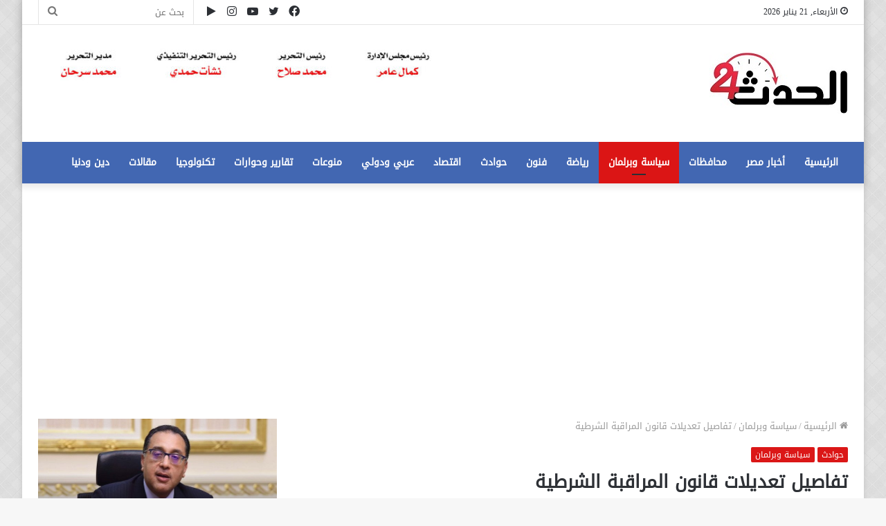

--- FILE ---
content_type: text/html; charset=UTF-8
request_url: https://alhdath24.com/3214/
body_size: 22842
content:
<!DOCTYPE html>
<html dir="rtl" lang="ar" class="" data-skin="light">
<head>
	<meta charset="UTF-8" />
	<link rel="profile" href="https://gmpg.org/xfn/11" />
	<link rel="pingback" href="https://alhdath24.com/xmlrpc.php" />
	<meta name='robots' content='index, follow, max-image-preview:large, max-snippet:-1, max-video-preview:-1' />

	<!-- This site is optimized with the Yoast SEO plugin v20.10 - https://yoast.com/wordpress/plugins/seo/ -->
	<title>تفاصيل تعديلات قانون المراقبة الشرطية</title>
	<meta name="description" content="تقدمت الحكومة بمشروع القانون بتعديل بعض أحكام قانون رقم 49 لسنة 1948 المعروف باسم قانون المراقبة الشرطية ، والمعروض أمام لجنة الدفاع" />
	<link rel="canonical" href="https://alhdath24.com/3214/" />
	<meta property="og:locale" content="ar_AR" />
	<meta property="og:type" content="article" />
	<meta property="og:title" content="تفاصيل تعديلات قانون المراقبة الشرطية" />
	<meta property="og:description" content="تقدمت الحكومة بمشروع القانون بتعديل بعض أحكام قانون رقم 49 لسنة 1948 المعروف باسم قانون المراقبة الشرطية ، والمعروض أمام لجنة الدفاع" />
	<meta property="og:url" content="https://alhdath24.com/3214/" />
	<meta property="og:site_name" content="الحدث 24" />
	<meta property="article:published_time" content="2020-07-07T11:21:47+00:00" />
	<meta property="article:modified_time" content="2020-07-07T12:09:47+00:00" />
	<meta property="og:image" content="https://alhdath24.com/wp-content/uploads/2020/07/images-13-scaled.jpeg" />
	<meta property="og:image:width" content="600" />
	<meta property="og:image:height" content="361" />
	<meta property="og:image:type" content="image/jpeg" />
	<meta name="author" content="محمد سرحان" />
	<meta name="twitter:card" content="summary_large_image" />
	<meta name="twitter:label1" content="كُتب بواسطة" />
	<meta name="twitter:data1" content="محمد سرحان" />
	<script type="application/ld+json" class="yoast-schema-graph">{"@context":"https://schema.org","@graph":[{"@type":"WebPage","@id":"https://alhdath24.com/3214/","url":"https://alhdath24.com/3214/","name":"تفاصيل تعديلات قانون المراقبة الشرطية","isPartOf":{"@id":"https://alhdath24.com/#website"},"primaryImageOfPage":{"@id":"https://alhdath24.com/3214/#primaryimage"},"image":{"@id":"https://alhdath24.com/3214/#primaryimage"},"thumbnailUrl":"https://alhdath24.com/wp-content/uploads/2020/07/images-13-scaled.jpeg","datePublished":"2020-07-07T11:21:47+00:00","dateModified":"2020-07-07T12:09:47+00:00","author":{"@id":"https://alhdath24.com/#/schema/person/7cccbce8ea0e066315c47ea69425f818"},"description":"تقدمت الحكومة بمشروع القانون بتعديل بعض أحكام قانون رقم 49 لسنة 1948 المعروف باسم قانون المراقبة الشرطية ، والمعروض أمام لجنة الدفاع","breadcrumb":{"@id":"https://alhdath24.com/3214/#breadcrumb"},"inLanguage":"ar","potentialAction":[{"@type":"ReadAction","target":["https://alhdath24.com/3214/"]}]},{"@type":"ImageObject","inLanguage":"ar","@id":"https://alhdath24.com/3214/#primaryimage","url":"https://alhdath24.com/wp-content/uploads/2020/07/images-13-scaled.jpeg","contentUrl":"https://alhdath24.com/wp-content/uploads/2020/07/images-13-scaled.jpeg","width":600,"height":361},{"@type":"BreadcrumbList","@id":"https://alhdath24.com/3214/#breadcrumb","itemListElement":[{"@type":"ListItem","position":1,"name":"Home","item":"https://alhdath24.com/"},{"@type":"ListItem","position":2,"name":"تفاصيل تعديلات قانون المراقبة الشرطية"}]},{"@type":"WebSite","@id":"https://alhdath24.com/#website","url":"https://alhdath24.com/","name":"الحدث 24","description":"الخبر برؤية مختلفة","potentialAction":[{"@type":"SearchAction","target":{"@type":"EntryPoint","urlTemplate":"https://alhdath24.com/?s={search_term_string}"},"query-input":"required name=search_term_string"}],"inLanguage":"ar"},{"@type":"Person","@id":"https://alhdath24.com/#/schema/person/7cccbce8ea0e066315c47ea69425f818","name":"محمد سرحان","image":{"@type":"ImageObject","inLanguage":"ar","@id":"https://alhdath24.com/#/schema/person/image/","url":"https://secure.gravatar.com/avatar/9cbc6694616bf383c5442730b07fc19e?s=96&d=mm&r=g","contentUrl":"https://secure.gravatar.com/avatar/9cbc6694616bf383c5442730b07fc19e?s=96&d=mm&r=g","caption":"محمد سرحان"},"url":"https://alhdath24.com/author/mansy/"}]}</script>
	<!-- / Yoast SEO plugin. -->


<link rel="alternate" type="application/rss+xml" title="الحدث 24 &laquo; الخلاصة" href="https://alhdath24.com/feed/" />
<script type="text/javascript">
window._wpemojiSettings = {"baseUrl":"https:\/\/s.w.org\/images\/core\/emoji\/14.0.0\/72x72\/","ext":".png","svgUrl":"https:\/\/s.w.org\/images\/core\/emoji\/14.0.0\/svg\/","svgExt":".svg","source":{"concatemoji":"https:\/\/alhdath24.com\/wp-includes\/js\/wp-emoji-release.min.js?ver=6.2.8"}};
/*! This file is auto-generated */
!function(e,a,t){var n,r,o,i=a.createElement("canvas"),p=i.getContext&&i.getContext("2d");function s(e,t){p.clearRect(0,0,i.width,i.height),p.fillText(e,0,0);e=i.toDataURL();return p.clearRect(0,0,i.width,i.height),p.fillText(t,0,0),e===i.toDataURL()}function c(e){var t=a.createElement("script");t.src=e,t.defer=t.type="text/javascript",a.getElementsByTagName("head")[0].appendChild(t)}for(o=Array("flag","emoji"),t.supports={everything:!0,everythingExceptFlag:!0},r=0;r<o.length;r++)t.supports[o[r]]=function(e){if(p&&p.fillText)switch(p.textBaseline="top",p.font="600 32px Arial",e){case"flag":return s("\ud83c\udff3\ufe0f\u200d\u26a7\ufe0f","\ud83c\udff3\ufe0f\u200b\u26a7\ufe0f")?!1:!s("\ud83c\uddfa\ud83c\uddf3","\ud83c\uddfa\u200b\ud83c\uddf3")&&!s("\ud83c\udff4\udb40\udc67\udb40\udc62\udb40\udc65\udb40\udc6e\udb40\udc67\udb40\udc7f","\ud83c\udff4\u200b\udb40\udc67\u200b\udb40\udc62\u200b\udb40\udc65\u200b\udb40\udc6e\u200b\udb40\udc67\u200b\udb40\udc7f");case"emoji":return!s("\ud83e\udef1\ud83c\udffb\u200d\ud83e\udef2\ud83c\udfff","\ud83e\udef1\ud83c\udffb\u200b\ud83e\udef2\ud83c\udfff")}return!1}(o[r]),t.supports.everything=t.supports.everything&&t.supports[o[r]],"flag"!==o[r]&&(t.supports.everythingExceptFlag=t.supports.everythingExceptFlag&&t.supports[o[r]]);t.supports.everythingExceptFlag=t.supports.everythingExceptFlag&&!t.supports.flag,t.DOMReady=!1,t.readyCallback=function(){t.DOMReady=!0},t.supports.everything||(n=function(){t.readyCallback()},a.addEventListener?(a.addEventListener("DOMContentLoaded",n,!1),e.addEventListener("load",n,!1)):(e.attachEvent("onload",n),a.attachEvent("onreadystatechange",function(){"complete"===a.readyState&&t.readyCallback()})),(e=t.source||{}).concatemoji?c(e.concatemoji):e.wpemoji&&e.twemoji&&(c(e.twemoji),c(e.wpemoji)))}(window,document,window._wpemojiSettings);
</script>
<style type="text/css">
img.wp-smiley,
img.emoji {
	display: inline !important;
	border: none !important;
	box-shadow: none !important;
	height: 1em !important;
	width: 1em !important;
	margin: 0 0.07em !important;
	vertical-align: -0.1em !important;
	background: none !important;
	padding: 0 !important;
}
</style>
	<link rel='stylesheet' id='wp-block-library-rtl-css' href='https://alhdath24.com/wp-includes/css/dist/block-library/style-rtl.min.css?ver=6.2.8' type='text/css' media='all' />
<style id='wp-block-library-theme-inline-css' type='text/css'>
.wp-block-audio figcaption{color:#555;font-size:13px;text-align:center}.is-dark-theme .wp-block-audio figcaption{color:hsla(0,0%,100%,.65)}.wp-block-audio{margin:0 0 1em}.wp-block-code{border:1px solid #ccc;border-radius:4px;font-family:Menlo,Consolas,monaco,monospace;padding:.8em 1em}.wp-block-embed figcaption{color:#555;font-size:13px;text-align:center}.is-dark-theme .wp-block-embed figcaption{color:hsla(0,0%,100%,.65)}.wp-block-embed{margin:0 0 1em}.blocks-gallery-caption{color:#555;font-size:13px;text-align:center}.is-dark-theme .blocks-gallery-caption{color:hsla(0,0%,100%,.65)}.wp-block-image figcaption{color:#555;font-size:13px;text-align:center}.is-dark-theme .wp-block-image figcaption{color:hsla(0,0%,100%,.65)}.wp-block-image{margin:0 0 1em}.wp-block-pullquote{border-bottom:4px solid;border-top:4px solid;color:currentColor;margin-bottom:1.75em}.wp-block-pullquote cite,.wp-block-pullquote footer,.wp-block-pullquote__citation{color:currentColor;font-size:.8125em;font-style:normal;text-transform:uppercase}.wp-block-quote{border-left:.25em solid;margin:0 0 1.75em;padding-left:1em}.wp-block-quote cite,.wp-block-quote footer{color:currentColor;font-size:.8125em;font-style:normal;position:relative}.wp-block-quote.has-text-align-right{border-left:none;border-right:.25em solid;padding-left:0;padding-right:1em}.wp-block-quote.has-text-align-center{border:none;padding-left:0}.wp-block-quote.is-large,.wp-block-quote.is-style-large,.wp-block-quote.is-style-plain{border:none}.wp-block-search .wp-block-search__label{font-weight:700}.wp-block-search__button{border:1px solid #ccc;padding:.375em .625em}:where(.wp-block-group.has-background){padding:1.25em 2.375em}.wp-block-separator.has-css-opacity{opacity:.4}.wp-block-separator{border:none;border-bottom:2px solid;margin-left:auto;margin-right:auto}.wp-block-separator.has-alpha-channel-opacity{opacity:1}.wp-block-separator:not(.is-style-wide):not(.is-style-dots){width:100px}.wp-block-separator.has-background:not(.is-style-dots){border-bottom:none;height:1px}.wp-block-separator.has-background:not(.is-style-wide):not(.is-style-dots){height:2px}.wp-block-table{margin:0 0 1em}.wp-block-table td,.wp-block-table th{word-break:normal}.wp-block-table figcaption{color:#555;font-size:13px;text-align:center}.is-dark-theme .wp-block-table figcaption{color:hsla(0,0%,100%,.65)}.wp-block-video figcaption{color:#555;font-size:13px;text-align:center}.is-dark-theme .wp-block-video figcaption{color:hsla(0,0%,100%,.65)}.wp-block-video{margin:0 0 1em}.wp-block-template-part.has-background{margin-bottom:0;margin-top:0;padding:1.25em 2.375em}
</style>
<link rel='stylesheet' id='classic-theme-styles-css' href='https://alhdath24.com/wp-includes/css/classic-themes.min.css?ver=6.2.8' type='text/css' media='all' />
<style id='global-styles-inline-css' type='text/css'>
body{--wp--preset--color--black: #000000;--wp--preset--color--cyan-bluish-gray: #abb8c3;--wp--preset--color--white: #ffffff;--wp--preset--color--pale-pink: #f78da7;--wp--preset--color--vivid-red: #cf2e2e;--wp--preset--color--luminous-vivid-orange: #ff6900;--wp--preset--color--luminous-vivid-amber: #fcb900;--wp--preset--color--light-green-cyan: #7bdcb5;--wp--preset--color--vivid-green-cyan: #00d084;--wp--preset--color--pale-cyan-blue: #8ed1fc;--wp--preset--color--vivid-cyan-blue: #0693e3;--wp--preset--color--vivid-purple: #9b51e0;--wp--preset--gradient--vivid-cyan-blue-to-vivid-purple: linear-gradient(135deg,rgba(6,147,227,1) 0%,rgb(155,81,224) 100%);--wp--preset--gradient--light-green-cyan-to-vivid-green-cyan: linear-gradient(135deg,rgb(122,220,180) 0%,rgb(0,208,130) 100%);--wp--preset--gradient--luminous-vivid-amber-to-luminous-vivid-orange: linear-gradient(135deg,rgba(252,185,0,1) 0%,rgba(255,105,0,1) 100%);--wp--preset--gradient--luminous-vivid-orange-to-vivid-red: linear-gradient(135deg,rgba(255,105,0,1) 0%,rgb(207,46,46) 100%);--wp--preset--gradient--very-light-gray-to-cyan-bluish-gray: linear-gradient(135deg,rgb(238,238,238) 0%,rgb(169,184,195) 100%);--wp--preset--gradient--cool-to-warm-spectrum: linear-gradient(135deg,rgb(74,234,220) 0%,rgb(151,120,209) 20%,rgb(207,42,186) 40%,rgb(238,44,130) 60%,rgb(251,105,98) 80%,rgb(254,248,76) 100%);--wp--preset--gradient--blush-light-purple: linear-gradient(135deg,rgb(255,206,236) 0%,rgb(152,150,240) 100%);--wp--preset--gradient--blush-bordeaux: linear-gradient(135deg,rgb(254,205,165) 0%,rgb(254,45,45) 50%,rgb(107,0,62) 100%);--wp--preset--gradient--luminous-dusk: linear-gradient(135deg,rgb(255,203,112) 0%,rgb(199,81,192) 50%,rgb(65,88,208) 100%);--wp--preset--gradient--pale-ocean: linear-gradient(135deg,rgb(255,245,203) 0%,rgb(182,227,212) 50%,rgb(51,167,181) 100%);--wp--preset--gradient--electric-grass: linear-gradient(135deg,rgb(202,248,128) 0%,rgb(113,206,126) 100%);--wp--preset--gradient--midnight: linear-gradient(135deg,rgb(2,3,129) 0%,rgb(40,116,252) 100%);--wp--preset--duotone--dark-grayscale: url('#wp-duotone-dark-grayscale');--wp--preset--duotone--grayscale: url('#wp-duotone-grayscale');--wp--preset--duotone--purple-yellow: url('#wp-duotone-purple-yellow');--wp--preset--duotone--blue-red: url('#wp-duotone-blue-red');--wp--preset--duotone--midnight: url('#wp-duotone-midnight');--wp--preset--duotone--magenta-yellow: url('#wp-duotone-magenta-yellow');--wp--preset--duotone--purple-green: url('#wp-duotone-purple-green');--wp--preset--duotone--blue-orange: url('#wp-duotone-blue-orange');--wp--preset--font-size--small: 13px;--wp--preset--font-size--medium: 20px;--wp--preset--font-size--large: 36px;--wp--preset--font-size--x-large: 42px;--wp--preset--spacing--20: 0.44rem;--wp--preset--spacing--30: 0.67rem;--wp--preset--spacing--40: 1rem;--wp--preset--spacing--50: 1.5rem;--wp--preset--spacing--60: 2.25rem;--wp--preset--spacing--70: 3.38rem;--wp--preset--spacing--80: 5.06rem;--wp--preset--shadow--natural: 6px 6px 9px rgba(0, 0, 0, 0.2);--wp--preset--shadow--deep: 12px 12px 50px rgba(0, 0, 0, 0.4);--wp--preset--shadow--sharp: 6px 6px 0px rgba(0, 0, 0, 0.2);--wp--preset--shadow--outlined: 6px 6px 0px -3px rgba(255, 255, 255, 1), 6px 6px rgba(0, 0, 0, 1);--wp--preset--shadow--crisp: 6px 6px 0px rgba(0, 0, 0, 1);}:where(.is-layout-flex){gap: 0.5em;}body .is-layout-flow > .alignleft{float: left;margin-inline-start: 0;margin-inline-end: 2em;}body .is-layout-flow > .alignright{float: right;margin-inline-start: 2em;margin-inline-end: 0;}body .is-layout-flow > .aligncenter{margin-left: auto !important;margin-right: auto !important;}body .is-layout-constrained > .alignleft{float: left;margin-inline-start: 0;margin-inline-end: 2em;}body .is-layout-constrained > .alignright{float: right;margin-inline-start: 2em;margin-inline-end: 0;}body .is-layout-constrained > .aligncenter{margin-left: auto !important;margin-right: auto !important;}body .is-layout-constrained > :where(:not(.alignleft):not(.alignright):not(.alignfull)){max-width: var(--wp--style--global--content-size);margin-left: auto !important;margin-right: auto !important;}body .is-layout-constrained > .alignwide{max-width: var(--wp--style--global--wide-size);}body .is-layout-flex{display: flex;}body .is-layout-flex{flex-wrap: wrap;align-items: center;}body .is-layout-flex > *{margin: 0;}:where(.wp-block-columns.is-layout-flex){gap: 2em;}.has-black-color{color: var(--wp--preset--color--black) !important;}.has-cyan-bluish-gray-color{color: var(--wp--preset--color--cyan-bluish-gray) !important;}.has-white-color{color: var(--wp--preset--color--white) !important;}.has-pale-pink-color{color: var(--wp--preset--color--pale-pink) !important;}.has-vivid-red-color{color: var(--wp--preset--color--vivid-red) !important;}.has-luminous-vivid-orange-color{color: var(--wp--preset--color--luminous-vivid-orange) !important;}.has-luminous-vivid-amber-color{color: var(--wp--preset--color--luminous-vivid-amber) !important;}.has-light-green-cyan-color{color: var(--wp--preset--color--light-green-cyan) !important;}.has-vivid-green-cyan-color{color: var(--wp--preset--color--vivid-green-cyan) !important;}.has-pale-cyan-blue-color{color: var(--wp--preset--color--pale-cyan-blue) !important;}.has-vivid-cyan-blue-color{color: var(--wp--preset--color--vivid-cyan-blue) !important;}.has-vivid-purple-color{color: var(--wp--preset--color--vivid-purple) !important;}.has-black-background-color{background-color: var(--wp--preset--color--black) !important;}.has-cyan-bluish-gray-background-color{background-color: var(--wp--preset--color--cyan-bluish-gray) !important;}.has-white-background-color{background-color: var(--wp--preset--color--white) !important;}.has-pale-pink-background-color{background-color: var(--wp--preset--color--pale-pink) !important;}.has-vivid-red-background-color{background-color: var(--wp--preset--color--vivid-red) !important;}.has-luminous-vivid-orange-background-color{background-color: var(--wp--preset--color--luminous-vivid-orange) !important;}.has-luminous-vivid-amber-background-color{background-color: var(--wp--preset--color--luminous-vivid-amber) !important;}.has-light-green-cyan-background-color{background-color: var(--wp--preset--color--light-green-cyan) !important;}.has-vivid-green-cyan-background-color{background-color: var(--wp--preset--color--vivid-green-cyan) !important;}.has-pale-cyan-blue-background-color{background-color: var(--wp--preset--color--pale-cyan-blue) !important;}.has-vivid-cyan-blue-background-color{background-color: var(--wp--preset--color--vivid-cyan-blue) !important;}.has-vivid-purple-background-color{background-color: var(--wp--preset--color--vivid-purple) !important;}.has-black-border-color{border-color: var(--wp--preset--color--black) !important;}.has-cyan-bluish-gray-border-color{border-color: var(--wp--preset--color--cyan-bluish-gray) !important;}.has-white-border-color{border-color: var(--wp--preset--color--white) !important;}.has-pale-pink-border-color{border-color: var(--wp--preset--color--pale-pink) !important;}.has-vivid-red-border-color{border-color: var(--wp--preset--color--vivid-red) !important;}.has-luminous-vivid-orange-border-color{border-color: var(--wp--preset--color--luminous-vivid-orange) !important;}.has-luminous-vivid-amber-border-color{border-color: var(--wp--preset--color--luminous-vivid-amber) !important;}.has-light-green-cyan-border-color{border-color: var(--wp--preset--color--light-green-cyan) !important;}.has-vivid-green-cyan-border-color{border-color: var(--wp--preset--color--vivid-green-cyan) !important;}.has-pale-cyan-blue-border-color{border-color: var(--wp--preset--color--pale-cyan-blue) !important;}.has-vivid-cyan-blue-border-color{border-color: var(--wp--preset--color--vivid-cyan-blue) !important;}.has-vivid-purple-border-color{border-color: var(--wp--preset--color--vivid-purple) !important;}.has-vivid-cyan-blue-to-vivid-purple-gradient-background{background: var(--wp--preset--gradient--vivid-cyan-blue-to-vivid-purple) !important;}.has-light-green-cyan-to-vivid-green-cyan-gradient-background{background: var(--wp--preset--gradient--light-green-cyan-to-vivid-green-cyan) !important;}.has-luminous-vivid-amber-to-luminous-vivid-orange-gradient-background{background: var(--wp--preset--gradient--luminous-vivid-amber-to-luminous-vivid-orange) !important;}.has-luminous-vivid-orange-to-vivid-red-gradient-background{background: var(--wp--preset--gradient--luminous-vivid-orange-to-vivid-red) !important;}.has-very-light-gray-to-cyan-bluish-gray-gradient-background{background: var(--wp--preset--gradient--very-light-gray-to-cyan-bluish-gray) !important;}.has-cool-to-warm-spectrum-gradient-background{background: var(--wp--preset--gradient--cool-to-warm-spectrum) !important;}.has-blush-light-purple-gradient-background{background: var(--wp--preset--gradient--blush-light-purple) !important;}.has-blush-bordeaux-gradient-background{background: var(--wp--preset--gradient--blush-bordeaux) !important;}.has-luminous-dusk-gradient-background{background: var(--wp--preset--gradient--luminous-dusk) !important;}.has-pale-ocean-gradient-background{background: var(--wp--preset--gradient--pale-ocean) !important;}.has-electric-grass-gradient-background{background: var(--wp--preset--gradient--electric-grass) !important;}.has-midnight-gradient-background{background: var(--wp--preset--gradient--midnight) !important;}.has-small-font-size{font-size: var(--wp--preset--font-size--small) !important;}.has-medium-font-size{font-size: var(--wp--preset--font-size--medium) !important;}.has-large-font-size{font-size: var(--wp--preset--font-size--large) !important;}.has-x-large-font-size{font-size: var(--wp--preset--font-size--x-large) !important;}
.wp-block-navigation a:where(:not(.wp-element-button)){color: inherit;}
:where(.wp-block-columns.is-layout-flex){gap: 2em;}
.wp-block-pullquote{font-size: 1.5em;line-height: 1.6;}
</style>
<link rel='stylesheet' id='uaf_client_css-css' href='https://alhdath24.com/wp-content/uploads/useanyfont/uaf.css?ver=1688169779' type='text/css' media='all' />
<link rel='stylesheet' id='wp-polls-css' href='https://alhdath24.com/wp-content/plugins/wp-polls/polls-css.css?ver=2.77.1' type='text/css' media='all' />
<style id='wp-polls-inline-css' type='text/css'>
.wp-polls .pollbar {
	margin: 1px;
	font-size: 6px;
	line-height: 8px;
	height: 8px;
	background-image: url('https://alhdath24.com/wp-content/plugins/wp-polls/images/default/pollbg.gif');
	border: 1px solid #c8c8c8;
}

</style>
<link rel='stylesheet' id='wp-polls-rtl-css' href='https://alhdath24.com/wp-content/plugins/wp-polls/polls-css-rtl.css?ver=2.77.1' type='text/css' media='all' />
<link rel='stylesheet' id='tie-css-base-css' href='https://alhdath24.com/wp-content/themes/jannah/assets/css/base.min.css?ver=5.0.5' type='text/css' media='all' />
<link rel='stylesheet' id='tie-css-styles-css' href='https://alhdath24.com/wp-content/themes/jannah/assets/css/style.min.css?ver=5.0.5' type='text/css' media='all' />
<link rel='stylesheet' id='tie-css-widgets-css' href='https://alhdath24.com/wp-content/themes/jannah/assets/css/widgets.min.css?ver=5.0.5' type='text/css' media='all' />
<link rel='stylesheet' id='tie-css-helpers-css' href='https://alhdath24.com/wp-content/themes/jannah/assets/css/helpers.min.css?ver=5.0.5' type='text/css' media='all' />
<link rel='stylesheet' id='tie-fontawesome5-css' href='https://alhdath24.com/wp-content/themes/jannah/assets/css/fontawesome.css?ver=5.0.5' type='text/css' media='all' />
<link rel='stylesheet' id='tie-css-ilightbox-css' href='https://alhdath24.com/wp-content/themes/jannah/assets/ilightbox/dark-skin/skin.css?ver=5.0.5' type='text/css' media='all' />
<link rel='stylesheet' id='tie-css-single-css' href='https://alhdath24.com/wp-content/themes/jannah/assets/css/single.min.css?ver=5.0.5' type='text/css' media='all' />
<link rel='stylesheet' id='tie-css-print-css' href='https://alhdath24.com/wp-content/themes/jannah/assets/css/print.css?ver=5.0.5' type='text/css' media='print' />
<style id='tie-css-print-inline-css' type='text/css'>
.wf-active body{font-family: 'Cairo';}.wf-active .logo-text,.wf-active h1,.wf-active h2,.wf-active h3,.wf-active h4,.wf-active h5,.wf-active h6,.wf-active .the-subtitle{font-family: 'Cairo';}.wf-active #main-nav .main-menu > ul > li > a{font-family: 'Cairo';}.wf-active blockquote p{font-family: 'Cairo';}#main-nav .main-menu > ul > li > a{font-size: 14px;}.entry-header h1.entry-title{font-size: 26px;}#the-post .entry-content,#the-post .entry-content p{font-size: 18px;}@media (min-width: 992px){.has-sidebar .fullwidth-slider-wrapper .thumb-overlay .thumb-content .thumb-title,.has-sidebar .wide-next-prev-slider-wrapper .thumb-overlay .thumb-content .thumb-title,.has-sidebar .wide-slider-with-navfor-wrapper .thumb-overlay .thumb-content .thumb-title,.has-sidebar .boxed-slider-wrapper .thumb-overlay .thumb-title{font-size: 24px;}}@media (min-width: 768px){#tie-wrapper .main-slider.grid-3-slides .slide .grid-item:nth-child(1) .thumb-title,#tie-wrapper .main-slider.grid-5-first-big .slide .grid-item:nth-child(1) .thumb-title,#tie-wrapper .main-slider.grid-5-big-centerd .slide .grid-item:nth-child(1) .thumb-title,#tie-wrapper .main-slider.grid-4-big-first-half-second .slide .grid-item:nth-child(1) .thumb-title,#tie-wrapper .main-slider.grid-2-big .thumb-overlay .thumb-title,#tie-wrapper .wide-slider-three-slids-wrapper .thumb-title{font-size: 24px;}}#tie-body{background-image: url(https://alhdath24.com/wp-content/themes/jannah/assets/images/patterns/body-bg32.png);}.brand-title,a:hover,.tie-popup-search-submit,#logo.text-logo a,.theme-header nav .components #search-submit:hover,.theme-header .header-nav .components > li:hover > a,.theme-header .header-nav .components li a:hover,.main-menu ul.cats-vertical li a.is-active,.main-menu ul.cats-vertical li a:hover,.main-nav li.mega-menu .post-meta a:hover,.main-nav li.mega-menu .post-box-title a:hover,.search-in-main-nav.autocomplete-suggestions a:hover,#main-nav .menu ul li:hover > a,#main-nav .menu ul li.current-menu-item:not(.mega-link-column) > a,.top-nav .menu li:hover > a,.top-nav .menu > .tie-current-menu > a,.search-in-top-nav.autocomplete-suggestions .post-title a:hover,div.mag-box .mag-box-options .mag-box-filter-links a.active,.mag-box-filter-links .flexMenu-viewMore:hover > a,.stars-rating-active,body .tabs.tabs .active > a,.video-play-icon,.spinner-circle:after,#go-to-content:hover,.comment-list .comment-author .fn,.commentlist .comment-author .fn,blockquote::before,blockquote cite,blockquote.quote-simple p,.multiple-post-pages a:hover,#story-index li .is-current,.latest-tweets-widget .twitter-icon-wrap span,.wide-slider-nav-wrapper .slide,.wide-next-prev-slider-wrapper .tie-slider-nav li:hover span,.review-final-score h3,#mobile-menu-icon:hover .menu-text,.entry a,.entry .post-bottom-meta a:hover,.comment-list .comment-content a,q a,blockquote a,.widget.tie-weather-widget .icon-basecloud-bg:after,.site-footer a:hover,.site-footer .stars-rating-active,.site-footer .twitter-icon-wrap span,.site-info a:hover{color: #db1515;}#instagram-link a:hover{color: #db1515 !important;border-color: #db1515 !important;}[type='submit'],.button,.generic-button a,.generic-button button,.theme-header .header-nav .comp-sub-menu a.button.guest-btn:hover,.theme-header .header-nav .comp-sub-menu a.checkout-button,nav.main-nav .menu > li.tie-current-menu > a,nav.main-nav .menu > li:hover > a,.main-menu .mega-links-head:after,#main-nav .mega-menu.mega-cat .cats-horizontal li a.is-active,#mobile-menu-icon:hover .nav-icon,#mobile-menu-icon:hover .nav-icon:before,#mobile-menu-icon:hover .nav-icon:after,.search-in-main-nav.autocomplete-suggestions a.button,.search-in-top-nav.autocomplete-suggestions a.button,.spinner > div,.post-cat,.pages-numbers li.current span,.multiple-post-pages > span,#tie-wrapper .mejs-container .mejs-controls,.mag-box-filter-links a:hover,.slider-arrow-nav a:not(.pagination-disabled):hover,.comment-list .reply a:hover,.commentlist .reply a:hover,#reading-position-indicator,#story-index-icon,.videos-block .playlist-title,.review-percentage .review-item span span,.tie-slick-dots li.slick-active button,.tie-slick-dots li button:hover,.digital-rating-static,.timeline-widget li a:hover .date:before,#wp-calendar #today,.posts-list-counter li:before,.cat-counter a + span,.tie-slider-nav li span:hover,.fullwidth-area .widget_tag_cloud .tagcloud a:hover,.magazine2:not(.block-head-4) .dark-widgetized-area ul.tabs a:hover,.magazine2:not(.block-head-4) .dark-widgetized-area ul.tabs .active a,.magazine1 .dark-widgetized-area ul.tabs a:hover,.magazine1 .dark-widgetized-area ul.tabs .active a,.block-head-4.magazine2 .dark-widgetized-area .tabs.tabs .active a,.block-head-4.magazine2 .dark-widgetized-area .tabs > .active a:before,.block-head-4.magazine2 .dark-widgetized-area .tabs > .active a:after,.demo_store,.demo #logo:after,.demo #sticky-logo:after,.widget.tie-weather-widget,span.video-close-btn:hover,#go-to-top,.latest-tweets-widget .slider-links .button:not(:hover){background-color: #db1515;color: #FFFFFF;}.tie-weather-widget .widget-title .the-subtitle,.block-head-4.magazine2 #footer .tabs .active a:hover{color: #FFFFFF;}pre,code,.pages-numbers li.current span,.theme-header .header-nav .comp-sub-menu a.button.guest-btn:hover,.multiple-post-pages > span,.post-content-slideshow .tie-slider-nav li span:hover,#tie-body .tie-slider-nav li > span:hover,.slider-arrow-nav a:not(.pagination-disabled):hover,.main-nav .mega-menu.mega-cat .cats-horizontal li a.is-active,.main-nav .mega-menu.mega-cat .cats-horizontal li a:hover,.main-menu .menu > li > .menu-sub-content{border-color: #db1515;}.main-menu .menu > li.tie-current-menu{border-bottom-color: #db1515;}.top-nav .menu li.tie-current-menu > a:before,.top-nav .menu li.menu-item-has-children:hover > a:before{border-top-color: #db1515;}.main-nav .main-menu .menu > li.tie-current-menu > a:before,.main-nav .main-menu .menu > li:hover > a:before{border-top-color: #FFFFFF;}header.main-nav-light .main-nav .menu-item-has-children li:hover > a:before,header.main-nav-light .main-nav .mega-menu li:hover > a:before{border-left-color: #db1515;}.rtl header.main-nav-light .main-nav .menu-item-has-children li:hover > a:before,.rtl header.main-nav-light .main-nav .mega-menu li:hover > a:before{border-right-color: #db1515;border-left-color: transparent;}.top-nav ul.menu li .menu-item-has-children:hover > a:before{border-top-color: transparent;border-left-color: #db1515;}.rtl .top-nav ul.menu li .menu-item-has-children:hover > a:before{border-left-color: transparent;border-right-color: #db1515;}::-moz-selection{background-color: #db1515;color: #FFFFFF;}::selection{background-color: #db1515;color: #FFFFFF;}circle.circle_bar{stroke: #db1515;}#reading-position-indicator{box-shadow: 0 0 10px rgba( 219,21,21,0.7);}#logo.text-logo a:hover,.entry a:hover,.comment-list .comment-content a:hover,.block-head-4.magazine2 .site-footer .tabs li a:hover,q a:hover,blockquote a:hover{color: #a90000;}.button:hover,input[type='submit']:hover,.generic-button a:hover,.generic-button button:hover,a.post-cat:hover,.site-footer .button:hover,.site-footer [type='submit']:hover,.search-in-main-nav.autocomplete-suggestions a.button:hover,.search-in-top-nav.autocomplete-suggestions a.button:hover,.theme-header .header-nav .comp-sub-menu a.checkout-button:hover{background-color: #a90000;color: #FFFFFF;}.theme-header .header-nav .comp-sub-menu a.checkout-button:not(:hover),.entry a.button{color: #FFFFFF;}#story-index.is-compact .story-index-content{background-color: #db1515;}#story-index.is-compact .story-index-content a,#story-index.is-compact .story-index-content .is-current{color: #FFFFFF;}#tie-body .the-global-title:before,#tie-body .comment-reply-title:before,#tie-body .related.products > h2:before,#tie-body .up-sells > h2:before,#tie-body .cross-sells > h2:before,#tie-body .cart_totals > h2:before,#tie-body .bbp-form legend:before{background-color: #db1515;}.brand-title,a:hover,.tie-popup-search-submit,#logo.text-logo a,.theme-header nav .components #search-submit:hover,.theme-header .header-nav .components > li:hover > a,.theme-header .header-nav .components li a:hover,.main-menu ul.cats-vertical li a.is-active,.main-menu ul.cats-vertical li a:hover,.main-nav li.mega-menu .post-meta a:hover,.main-nav li.mega-menu .post-box-title a:hover,.search-in-main-nav.autocomplete-suggestions a:hover,#main-nav .menu ul li:hover > a,#main-nav .menu ul li.current-menu-item:not(.mega-link-column) > a,.top-nav .menu li:hover > a,.top-nav .menu > .tie-current-menu > a,.search-in-top-nav.autocomplete-suggestions .post-title a:hover,div.mag-box .mag-box-options .mag-box-filter-links a.active,.mag-box-filter-links .flexMenu-viewMore:hover > a,.stars-rating-active,body .tabs.tabs .active > a,.video-play-icon,.spinner-circle:after,#go-to-content:hover,.comment-list .comment-author .fn,.commentlist .comment-author .fn,blockquote::before,blockquote cite,blockquote.quote-simple p,.multiple-post-pages a:hover,#story-index li .is-current,.latest-tweets-widget .twitter-icon-wrap span,.wide-slider-nav-wrapper .slide,.wide-next-prev-slider-wrapper .tie-slider-nav li:hover span,.review-final-score h3,#mobile-menu-icon:hover .menu-text,.entry a,.entry .post-bottom-meta a:hover,.comment-list .comment-content a,q a,blockquote a,.widget.tie-weather-widget .icon-basecloud-bg:after,.site-footer a:hover,.site-footer .stars-rating-active,.site-footer .twitter-icon-wrap span,.site-info a:hover{color: #db1515;}#instagram-link a:hover{color: #db1515 !important;border-color: #db1515 !important;}[type='submit'],.button,.generic-button a,.generic-button button,.theme-header .header-nav .comp-sub-menu a.button.guest-btn:hover,.theme-header .header-nav .comp-sub-menu a.checkout-button,nav.main-nav .menu > li.tie-current-menu > a,nav.main-nav .menu > li:hover > a,.main-menu .mega-links-head:after,#main-nav .mega-menu.mega-cat .cats-horizontal li a.is-active,#mobile-menu-icon:hover .nav-icon,#mobile-menu-icon:hover .nav-icon:before,#mobile-menu-icon:hover .nav-icon:after,.search-in-main-nav.autocomplete-suggestions a.button,.search-in-top-nav.autocomplete-suggestions a.button,.spinner > div,.post-cat,.pages-numbers li.current span,.multiple-post-pages > span,#tie-wrapper .mejs-container .mejs-controls,.mag-box-filter-links a:hover,.slider-arrow-nav a:not(.pagination-disabled):hover,.comment-list .reply a:hover,.commentlist .reply a:hover,#reading-position-indicator,#story-index-icon,.videos-block .playlist-title,.review-percentage .review-item span span,.tie-slick-dots li.slick-active button,.tie-slick-dots li button:hover,.digital-rating-static,.timeline-widget li a:hover .date:before,#wp-calendar #today,.posts-list-counter li:before,.cat-counter a + span,.tie-slider-nav li span:hover,.fullwidth-area .widget_tag_cloud .tagcloud a:hover,.magazine2:not(.block-head-4) .dark-widgetized-area ul.tabs a:hover,.magazine2:not(.block-head-4) .dark-widgetized-area ul.tabs .active a,.magazine1 .dark-widgetized-area ul.tabs a:hover,.magazine1 .dark-widgetized-area ul.tabs .active a,.block-head-4.magazine2 .dark-widgetized-area .tabs.tabs .active a,.block-head-4.magazine2 .dark-widgetized-area .tabs > .active a:before,.block-head-4.magazine2 .dark-widgetized-area .tabs > .active a:after,.demo_store,.demo #logo:after,.demo #sticky-logo:after,.widget.tie-weather-widget,span.video-close-btn:hover,#go-to-top,.latest-tweets-widget .slider-links .button:not(:hover){background-color: #db1515;color: #FFFFFF;}.tie-weather-widget .widget-title .the-subtitle,.block-head-4.magazine2 #footer .tabs .active a:hover{color: #FFFFFF;}pre,code,.pages-numbers li.current span,.theme-header .header-nav .comp-sub-menu a.button.guest-btn:hover,.multiple-post-pages > span,.post-content-slideshow .tie-slider-nav li span:hover,#tie-body .tie-slider-nav li > span:hover,.slider-arrow-nav a:not(.pagination-disabled):hover,.main-nav .mega-menu.mega-cat .cats-horizontal li a.is-active,.main-nav .mega-menu.mega-cat .cats-horizontal li a:hover,.main-menu .menu > li > .menu-sub-content{border-color: #db1515;}.main-menu .menu > li.tie-current-menu{border-bottom-color: #db1515;}.top-nav .menu li.tie-current-menu > a:before,.top-nav .menu li.menu-item-has-children:hover > a:before{border-top-color: #db1515;}.main-nav .main-menu .menu > li.tie-current-menu > a:before,.main-nav .main-menu .menu > li:hover > a:before{border-top-color: #FFFFFF;}header.main-nav-light .main-nav .menu-item-has-children li:hover > a:before,header.main-nav-light .main-nav .mega-menu li:hover > a:before{border-left-color: #db1515;}.rtl header.main-nav-light .main-nav .menu-item-has-children li:hover > a:before,.rtl header.main-nav-light .main-nav .mega-menu li:hover > a:before{border-right-color: #db1515;border-left-color: transparent;}.top-nav ul.menu li .menu-item-has-children:hover > a:before{border-top-color: transparent;border-left-color: #db1515;}.rtl .top-nav ul.menu li .menu-item-has-children:hover > a:before{border-left-color: transparent;border-right-color: #db1515;}::-moz-selection{background-color: #db1515;color: #FFFFFF;}::selection{background-color: #db1515;color: #FFFFFF;}circle.circle_bar{stroke: #db1515;}#reading-position-indicator{box-shadow: 0 0 10px rgba( 219,21,21,0.7);}#logo.text-logo a:hover,.entry a:hover,.comment-list .comment-content a:hover,.block-head-4.magazine2 .site-footer .tabs li a:hover,q a:hover,blockquote a:hover{color: #a90000;}.button:hover,input[type='submit']:hover,.generic-button a:hover,.generic-button button:hover,a.post-cat:hover,.site-footer .button:hover,.site-footer [type='submit']:hover,.search-in-main-nav.autocomplete-suggestions a.button:hover,.search-in-top-nav.autocomplete-suggestions a.button:hover,.theme-header .header-nav .comp-sub-menu a.checkout-button:hover{background-color: #a90000;color: #FFFFFF;}.theme-header .header-nav .comp-sub-menu a.checkout-button:not(:hover),.entry a.button{color: #FFFFFF;}#story-index.is-compact .story-index-content{background-color: #db1515;}#story-index.is-compact .story-index-content a,#story-index.is-compact .story-index-content .is-current{color: #FFFFFF;}#tie-body .the-global-title:before,#tie-body .comment-reply-title:before,#tie-body .related.products > h2:before,#tie-body .up-sells > h2:before,#tie-body .cross-sells > h2:before,#tie-body .cart_totals > h2:before,#tie-body .bbp-form legend:before{background-color: #db1515;}#main-nav,#main-nav .menu-sub-content,#main-nav .comp-sub-menu,#main-nav .guest-btn:not(:hover),#main-nav ul.cats-vertical li a.is-active,#main-nav ul.cats-vertical li a:hover.search-in-main-nav.autocomplete-suggestions{background-color: #4267b2;}#main-nav{border-width: 0;}#theme-header #main-nav:not(.fixed-nav){bottom: 0;}#main-nav .icon-basecloud-bg:after{color: #4267b2;}#main-nav *,.search-in-main-nav.autocomplete-suggestions{border-color: rgba(255,255,255,0.07);}.main-nav-boxed #main-nav .main-menu-wrapper{border-width: 0;}
</style>
<!--n2css--><script type='text/javascript' src='https://alhdath24.com/wp-includes/js/jquery/jquery.min.js?ver=3.6.4' id='jquery-core-js'></script>
<script type='text/javascript' src='https://alhdath24.com/wp-includes/js/jquery/jquery-migrate.min.js?ver=3.4.0' id='jquery-migrate-js'></script>
<link rel="https://api.w.org/" href="https://alhdath24.com/wp-json/" /><link rel="alternate" type="application/json" href="https://alhdath24.com/wp-json/wp/v2/posts/3214" /><link rel="EditURI" type="application/rsd+xml" title="RSD" href="https://alhdath24.com/xmlrpc.php?rsd" />
<link rel="wlwmanifest" type="application/wlwmanifest+xml" href="https://alhdath24.com/wp-includes/wlwmanifest.xml" />
<link rel="stylesheet" href="https://alhdath24.com/wp-content/themes/jannah/rtl.css" type="text/css" media="screen" /><meta name="generator" content="WordPress 6.2.8" />
<link rel='shortlink' href='https://alhdath24.com/?p=3214' />
<link rel="alternate" type="application/json+oembed" href="https://alhdath24.com/wp-json/oembed/1.0/embed?url=https%3A%2F%2Falhdath24.com%2F3214%2F" />
<link rel="alternate" type="text/xml+oembed" href="https://alhdath24.com/wp-json/oembed/1.0/embed?url=https%3A%2F%2Falhdath24.com%2F3214%2F&#038;format=xml" />
		<script>
			document.documentElement.className = document.documentElement.className.replace( 'no-js', 'js' );
		</script>
		<!-- Analytics by WP Statistics v14.10 - https://wp-statistics.com/ -->
<meta http-equiv="X-UA-Compatible" content="IE=edge"><!-- Global site tag (gtag.js) - Google Analytics -->
<script async src="https://www.googletagmanager.com/gtag/js?id=UA-170169322-1"></script>
<script>
  window.dataLayer = window.dataLayer || [];
  function gtag(){dataLayer.push(arguments);}
  gtag('js', new Date());

  gtag('config', 'UA-170169322-1');
</script>


<script data-ad-client="ca-pub-4275826992325525" async src="https://pagead2.googlesyndication.com/pagead/js/adsbygoogle.js"></script>
<script data-ad-client="ca-pub-1780891960914612" async src="https://pagead2.googlesyndication.com/pagead/js/adsbygoogle.js"></script>

<meta name="theme-color" content="#db1515" /><meta name="viewport" content="width=device-width, initial-scale=1.0" /><meta name="generator" content="Elementor 3.14.1; features: a11y_improvements, additional_custom_breakpoints; settings: css_print_method-external, google_font-enabled, font_display-auto">
<link rel="icon" href="https://alhdath24.com/wp-content/uploads/2020/08/cropped-new-logo2-32x32.jpg" sizes="32x32" />
<link rel="icon" href="https://alhdath24.com/wp-content/uploads/2020/08/cropped-new-logo2-192x192.jpg" sizes="192x192" />
<link rel="apple-touch-icon" href="https://alhdath24.com/wp-content/uploads/2020/08/cropped-new-logo2-180x180.jpg" />
<meta name="msapplication-TileImage" content="https://alhdath24.com/wp-content/uploads/2020/08/cropped-new-logo2-270x270.jpg" />
		<style type="text/css" id="wp-custom-css">
			/* Top bar */
.topbar-today-date.fa-before {
 font-size: 12px;
 font-weight: bold;}

/* Widget Title */
.wf-active .the-subtitle {
    font-family: 'd';}

/* Single Post TIME/DATE */
.entry-header, .page-title {
    font-size: 12px;}		</style>
		</head>

<body id="tie-body" class="rtl post-template-default single single-post postid-3214 single-format-standard boxed-layout wrapper-has-shadow block-head-8 magazine2 is-thumb-overlay-disabled is-desktop is-header-layout-3 has-header-ad sidebar-left has-sidebar post-layout-1 narrow-title-narrow-media is-standard-format elementor-default elementor-kit-888">

<svg xmlns="http://www.w3.org/2000/svg" viewBox="0 0 0 0" width="0" height="0" focusable="false" role="none" style="visibility: hidden; position: absolute; left: -9999px; overflow: hidden;" ><defs><filter id="wp-duotone-dark-grayscale"><feColorMatrix color-interpolation-filters="sRGB" type="matrix" values=" .299 .587 .114 0 0 .299 .587 .114 0 0 .299 .587 .114 0 0 .299 .587 .114 0 0 " /><feComponentTransfer color-interpolation-filters="sRGB" ><feFuncR type="table" tableValues="0 0.49803921568627" /><feFuncG type="table" tableValues="0 0.49803921568627" /><feFuncB type="table" tableValues="0 0.49803921568627" /><feFuncA type="table" tableValues="1 1" /></feComponentTransfer><feComposite in2="SourceGraphic" operator="in" /></filter></defs></svg><svg xmlns="http://www.w3.org/2000/svg" viewBox="0 0 0 0" width="0" height="0" focusable="false" role="none" style="visibility: hidden; position: absolute; left: -9999px; overflow: hidden;" ><defs><filter id="wp-duotone-grayscale"><feColorMatrix color-interpolation-filters="sRGB" type="matrix" values=" .299 .587 .114 0 0 .299 .587 .114 0 0 .299 .587 .114 0 0 .299 .587 .114 0 0 " /><feComponentTransfer color-interpolation-filters="sRGB" ><feFuncR type="table" tableValues="0 1" /><feFuncG type="table" tableValues="0 1" /><feFuncB type="table" tableValues="0 1" /><feFuncA type="table" tableValues="1 1" /></feComponentTransfer><feComposite in2="SourceGraphic" operator="in" /></filter></defs></svg><svg xmlns="http://www.w3.org/2000/svg" viewBox="0 0 0 0" width="0" height="0" focusable="false" role="none" style="visibility: hidden; position: absolute; left: -9999px; overflow: hidden;" ><defs><filter id="wp-duotone-purple-yellow"><feColorMatrix color-interpolation-filters="sRGB" type="matrix" values=" .299 .587 .114 0 0 .299 .587 .114 0 0 .299 .587 .114 0 0 .299 .587 .114 0 0 " /><feComponentTransfer color-interpolation-filters="sRGB" ><feFuncR type="table" tableValues="0.54901960784314 0.98823529411765" /><feFuncG type="table" tableValues="0 1" /><feFuncB type="table" tableValues="0.71764705882353 0.25490196078431" /><feFuncA type="table" tableValues="1 1" /></feComponentTransfer><feComposite in2="SourceGraphic" operator="in" /></filter></defs></svg><svg xmlns="http://www.w3.org/2000/svg" viewBox="0 0 0 0" width="0" height="0" focusable="false" role="none" style="visibility: hidden; position: absolute; left: -9999px; overflow: hidden;" ><defs><filter id="wp-duotone-blue-red"><feColorMatrix color-interpolation-filters="sRGB" type="matrix" values=" .299 .587 .114 0 0 .299 .587 .114 0 0 .299 .587 .114 0 0 .299 .587 .114 0 0 " /><feComponentTransfer color-interpolation-filters="sRGB" ><feFuncR type="table" tableValues="0 1" /><feFuncG type="table" tableValues="0 0.27843137254902" /><feFuncB type="table" tableValues="0.5921568627451 0.27843137254902" /><feFuncA type="table" tableValues="1 1" /></feComponentTransfer><feComposite in2="SourceGraphic" operator="in" /></filter></defs></svg><svg xmlns="http://www.w3.org/2000/svg" viewBox="0 0 0 0" width="0" height="0" focusable="false" role="none" style="visibility: hidden; position: absolute; left: -9999px; overflow: hidden;" ><defs><filter id="wp-duotone-midnight"><feColorMatrix color-interpolation-filters="sRGB" type="matrix" values=" .299 .587 .114 0 0 .299 .587 .114 0 0 .299 .587 .114 0 0 .299 .587 .114 0 0 " /><feComponentTransfer color-interpolation-filters="sRGB" ><feFuncR type="table" tableValues="0 0" /><feFuncG type="table" tableValues="0 0.64705882352941" /><feFuncB type="table" tableValues="0 1" /><feFuncA type="table" tableValues="1 1" /></feComponentTransfer><feComposite in2="SourceGraphic" operator="in" /></filter></defs></svg><svg xmlns="http://www.w3.org/2000/svg" viewBox="0 0 0 0" width="0" height="0" focusable="false" role="none" style="visibility: hidden; position: absolute; left: -9999px; overflow: hidden;" ><defs><filter id="wp-duotone-magenta-yellow"><feColorMatrix color-interpolation-filters="sRGB" type="matrix" values=" .299 .587 .114 0 0 .299 .587 .114 0 0 .299 .587 .114 0 0 .299 .587 .114 0 0 " /><feComponentTransfer color-interpolation-filters="sRGB" ><feFuncR type="table" tableValues="0.78039215686275 1" /><feFuncG type="table" tableValues="0 0.94901960784314" /><feFuncB type="table" tableValues="0.35294117647059 0.47058823529412" /><feFuncA type="table" tableValues="1 1" /></feComponentTransfer><feComposite in2="SourceGraphic" operator="in" /></filter></defs></svg><svg xmlns="http://www.w3.org/2000/svg" viewBox="0 0 0 0" width="0" height="0" focusable="false" role="none" style="visibility: hidden; position: absolute; left: -9999px; overflow: hidden;" ><defs><filter id="wp-duotone-purple-green"><feColorMatrix color-interpolation-filters="sRGB" type="matrix" values=" .299 .587 .114 0 0 .299 .587 .114 0 0 .299 .587 .114 0 0 .299 .587 .114 0 0 " /><feComponentTransfer color-interpolation-filters="sRGB" ><feFuncR type="table" tableValues="0.65098039215686 0.40392156862745" /><feFuncG type="table" tableValues="0 1" /><feFuncB type="table" tableValues="0.44705882352941 0.4" /><feFuncA type="table" tableValues="1 1" /></feComponentTransfer><feComposite in2="SourceGraphic" operator="in" /></filter></defs></svg><svg xmlns="http://www.w3.org/2000/svg" viewBox="0 0 0 0" width="0" height="0" focusable="false" role="none" style="visibility: hidden; position: absolute; left: -9999px; overflow: hidden;" ><defs><filter id="wp-duotone-blue-orange"><feColorMatrix color-interpolation-filters="sRGB" type="matrix" values=" .299 .587 .114 0 0 .299 .587 .114 0 0 .299 .587 .114 0 0 .299 .587 .114 0 0 " /><feComponentTransfer color-interpolation-filters="sRGB" ><feFuncR type="table" tableValues="0.098039215686275 1" /><feFuncG type="table" tableValues="0 0.66274509803922" /><feFuncB type="table" tableValues="0.84705882352941 0.41960784313725" /><feFuncA type="table" tableValues="1 1" /></feComponentTransfer><feComposite in2="SourceGraphic" operator="in" /></filter></defs></svg>

<div class="background-overlay">

	<div id="tie-container" class="site tie-container">

		
		<div id="tie-wrapper">

			
<header id="theme-header" class="theme-header header-layout-3 main-nav-dark main-nav-default-dark main-nav-below has-stream-item top-nav-active top-nav-light top-nav-default-light top-nav-above has-shadow has-normal-width-logo mobile-header-default">
	
<nav id="top-nav"  class="has-date-components top-nav header-nav" aria-label="الشريط العلوي">
	<div class="container">
		<div class="topbar-wrapper">

			
					<div class="topbar-today-date tie-icon">
						الأربعاء, 21 يناير 2026					</div>
					
			<div class="tie-alignleft">
							</div><!-- .tie-alignleft /-->

			<div class="tie-alignright">
				<ul class="components">		<li class="search-bar menu-item custom-menu-link" aria-label="بحث">
			<form method="get" id="search" action="https://alhdath24.com/">
				<input id="search-input"  inputmode="search" type="text" name="s" title="بحث عن" placeholder="بحث عن" />
				<button id="search-submit" type="submit">
					<span class="tie-icon-search tie-search-icon" aria-hidden="true"></span>
					<span class="screen-reader-text">بحث عن</span>
				</button>
			</form>
		</li>
		 <li class="social-icons-item"><a class="social-link google_play-social-icon" rel="external noopener nofollow" target="_blank" href="#"><span class="tie-social-icon tie-icon-play"></span><span class="screen-reader-text">‏Google Play</span></a></li><li class="social-icons-item"><a class="social-link instagram-social-icon" rel="external noopener nofollow" target="_blank" href="#"><span class="tie-social-icon tie-icon-instagram"></span><span class="screen-reader-text">انستقرام</span></a></li><li class="social-icons-item"><a class="social-link youtube-social-icon" rel="external noopener nofollow" target="_blank" href="#"><span class="tie-social-icon tie-icon-youtube"></span><span class="screen-reader-text">يوتيوب</span></a></li><li class="social-icons-item"><a class="social-link twitter-social-icon" rel="external noopener nofollow" target="_blank" href="#"><span class="tie-social-icon tie-icon-twitter"></span><span class="screen-reader-text">تويتر</span></a></li><li class="social-icons-item"><a class="social-link facebook-social-icon" rel="external noopener nofollow" target="_blank" href="https://www.facebook.com/104318068004735"><span class="tie-social-icon tie-icon-facebook"></span><span class="screen-reader-text">فيسبوك</span></a></li> </ul><!-- Components -->			</div><!-- .tie-alignright /-->

		</div><!-- .topbar-wrapper /-->
	</div><!-- .container /-->
</nav><!-- #top-nav /-->

<div class="container header-container">
	<div class="tie-row logo-row">

		
		<div class="logo-wrapper">
			<div class="tie-col-md-4 logo-container clearfix">
				<div id="mobile-header-components-area_1" class="mobile-header-components"><ul class="components"><li class="mobile-component_menu custom-menu-link"><a href="#" id="mobile-menu-icon" class=""><span class="tie-mobile-menu-icon nav-icon is-layout-1"></span><span class="screen-reader-text">القائمة</span></a></li></ul></div>
		<div id="logo" class="image-logo" >

			
			<a title="الحدث 24" href="https://alhdath24.com/">
				
				<picture class="tie-logo-default tie-logo-picture">
					<source class="tie-logo-source-default tie-logo-source" srcset="https://alhdath24.com/wp-content/uploads/2020/07/new-logo2.jpg">
					<img   alt="الحدث 24" width="200" height="89" style="max-height:89px; width: auto;" data-src="https://alhdath24.com/wp-content/uploads/2020/07/new-logo2.jpg" class="tie-logo-img-default tie-logo-img lazyload" src="[data-uri]" /><noscript><img class="tie-logo-img-default tie-logo-img" src="https://alhdath24.com/wp-content/uploads/2020/07/new-logo2.jpg" alt="الحدث 24" width="200" height="89" style="max-height:89px; width: auto;" /></noscript>
				</picture>
						</a>

			
		</div><!-- #logo /-->

					</div><!-- .tie-col /-->
		</div><!-- .logo-wrapper /-->

		<div class="tie-col-md-8 stream-item stream-item-top-wrapper"><div class="stream-item-top">
					<a href="" title=""  >
						<img  alt="" width="728" height="90" data-src="https://alhdath24.com/wp-content/uploads/2020/10/h-scaled.jpg" class="lazyload" src="[data-uri]" /><noscript><img src="https://alhdath24.com/wp-content/uploads/2020/10/h-scaled.jpg" alt="" width="728" height="90" /></noscript>
					</a>
				</div></div><!-- .tie-col /-->
	</div><!-- .tie-row /-->
</div><!-- .container /-->

<div class="main-nav-wrapper">
	<nav id="main-nav"  class="main-nav header-nav"  aria-label="القائمة الرئيسية">
		<div class="container">

			<div class="main-menu-wrapper">

				
				<div id="menu-components-wrap">

					
					<div class="main-menu main-menu-wrap tie-alignleft">
						<div id="main-nav-menu" class="main-menu header-menu"><ul id="menu-main-menu" class="menu" role="menubar"><li id="menu-item-30" class="menu-item menu-item-type-post_type menu-item-object-page menu-item-home menu-item-30"><a href="https://alhdath24.com/">الرئيسية</a></li>
<li id="menu-item-31" class="menu-item menu-item-type-taxonomy menu-item-object-category menu-item-31"><a href="https://alhdath24.com/%d8%a3%d8%ae%d8%a8%d8%a7%d8%b1-%d9%85%d8%b5%d8%b1/">أخبار مصر</a></li>
<li id="menu-item-32" class="menu-item menu-item-type-taxonomy menu-item-object-category menu-item-32"><a href="https://alhdath24.com/%d9%85%d8%ad%d8%a7%d9%81%d8%b8%d8%a7%d8%aa/">محافظات</a></li>
<li id="menu-item-33" class="menu-item menu-item-type-taxonomy menu-item-object-category current-post-ancestor current-menu-parent current-post-parent menu-item-33 tie-current-menu"><a href="https://alhdath24.com/%d8%b3%d9%8a%d8%a7%d8%b3%d8%a9-%d9%88%d8%a8%d8%b1%d9%84%d9%85%d8%a7%d9%86/">سياسة وبرلمان</a></li>
<li id="menu-item-35" class="menu-item menu-item-type-taxonomy menu-item-object-category menu-item-35"><a href="https://alhdath24.com/%d8%b1%d9%8a%d8%a7%d8%b6%d8%a9/">رياضة</a></li>
<li id="menu-item-36" class="menu-item menu-item-type-taxonomy menu-item-object-category menu-item-36"><a href="https://alhdath24.com/%d9%81%d9%86%d9%88%d9%86/">فنون</a></li>
<li id="menu-item-37" class="menu-item menu-item-type-taxonomy menu-item-object-category current-post-ancestor current-menu-parent current-post-parent menu-item-37"><a href="https://alhdath24.com/%d8%ad%d9%88%d8%a7%d8%af%d8%ab/">حوادث</a></li>
<li id="menu-item-38" class="menu-item menu-item-type-taxonomy menu-item-object-category menu-item-38"><a href="https://alhdath24.com/%d8%a7%d9%82%d8%aa%d8%b5%d8%a7%d8%af/">اقتصاد</a></li>
<li id="menu-item-39" class="menu-item menu-item-type-taxonomy menu-item-object-category menu-item-39"><a href="https://alhdath24.com/%d8%b9%d8%b1%d8%a8%d9%8a-%d9%88%d8%af%d9%88%d9%84%d9%8a/">عربي ودولي</a></li>
<li id="menu-item-40" class="menu-item menu-item-type-taxonomy menu-item-object-category menu-item-40"><a href="https://alhdath24.com/%d9%85%d9%86%d9%88%d8%b9%d8%a7%d8%aa/">منوعات</a></li>
<li id="menu-item-41" class="menu-item menu-item-type-taxonomy menu-item-object-category menu-item-41"><a href="https://alhdath24.com/%d8%aa%d9%82%d8%a7%d8%b1%d9%8a%d8%b1-%d9%88%d8%ad%d9%88%d8%a7%d8%b1%d8%a7%d8%aa/">تقارير وحوارات</a></li>
<li id="menu-item-70" class="menu-item menu-item-type-taxonomy menu-item-object-category menu-item-70"><a href="https://alhdath24.com/%d8%aa%d9%83%d9%86%d9%88%d9%84%d9%88%d8%ac%d9%8a%d8%a7/">تكنولوجيا</a></li>
<li id="menu-item-43" class="menu-item menu-item-type-taxonomy menu-item-object-category menu-item-43"><a href="https://alhdath24.com/%d9%85%d9%82%d8%a7%d9%84%d8%a7%d8%aa/">مقالات</a></li>
<li id="menu-item-42" class="menu-item menu-item-type-taxonomy menu-item-object-category menu-item-42"><a href="https://alhdath24.com/%d8%af%d9%8a%d9%86-%d9%88%d8%af%d9%86%d9%8a%d8%a7/">دين ودنيا</a></li>
</ul></div>					</div><!-- .main-menu.tie-alignleft /-->

					
				</div><!-- #menu-components-wrap /-->
			</div><!-- .main-menu-wrapper /-->
		</div><!-- .container /-->
	</nav><!-- #main-nav /-->
</div><!-- .main-nav-wrapper /-->

</header>

<div id="content" class="site-content container"><div id="main-content-row" class="tie-row main-content-row">

<div class="main-content tie-col-md-8 tie-col-xs-12" role="main">

	
	<article id="the-post" class="container-wrapper post-content tie-standard">

		
<header class="entry-header-outer">

	<nav id="breadcrumb"><a href="https://alhdath24.com/"><span class="tie-icon-home" aria-hidden="true"></span> الرئيسية</a><em class="delimiter">/</em><a href="https://alhdath24.com/%d8%b3%d9%8a%d8%a7%d8%b3%d8%a9-%d9%88%d8%a8%d8%b1%d9%84%d9%85%d8%a7%d9%86/">سياسة وبرلمان</a><em class="delimiter">/</em><span class="current">تفاصيل تعديلات قانون المراقبة الشرطية</span></nav><script type="application/ld+json">{"@context":"http:\/\/schema.org","@type":"BreadcrumbList","@id":"#Breadcrumb","itemListElement":[{"@type":"ListItem","position":1,"item":{"name":"\u0627\u0644\u0631\u0626\u064a\u0633\u064a\u0629","@id":"https:\/\/alhdath24.com\/"}},{"@type":"ListItem","position":2,"item":{"name":"\u0633\u064a\u0627\u0633\u0629 \u0648\u0628\u0631\u0644\u0645\u0627\u0646","@id":"https:\/\/alhdath24.com\/%d8%b3%d9%8a%d8%a7%d8%b3%d8%a9-%d9%88%d8%a8%d8%b1%d9%84%d9%85%d8%a7%d9%86\/"}}]}</script>
	<div class="entry-header">

		<span class="post-cat-wrap"><a class="post-cat tie-cat-7" href="https://alhdath24.com/%d8%ad%d9%88%d8%a7%d8%af%d8%ab/">حوادث</a><a class="post-cat tie-cat-3" href="https://alhdath24.com/%d8%b3%d9%8a%d8%a7%d8%b3%d8%a9-%d9%88%d8%a8%d8%b1%d9%84%d9%85%d8%a7%d9%86/">سياسة وبرلمان</a></span>
		<h1 class="post-title entry-title">تفاصيل تعديلات قانون المراقبة الشرطية</h1>

		<div id="single-post-meta" class="post-meta clearfix"><div class="tie-alignright"></div></div><!-- .post-meta -->	</div><!-- .entry-header /-->

	
	
</header><!-- .entry-header-outer /-->

<div  class="featured-area"><div class="featured-area-inner"><figure class="single-featured-image"><img width="600" height="361"   alt="" decoding="async" data-srcset="https://alhdath24.com/wp-content/uploads/2020/07/images-13-scaled.jpeg 600w, https://alhdath24.com/wp-content/uploads/2020/07/images-13-300x181.jpeg 300w"  data-src="https://alhdath24.com/wp-content/uploads/2020/07/images-13-scaled.jpeg" data-sizes="(max-width: 600px) 100vw, 600px" class="attachment-jannah-image-post size-jannah-image-post wp-post-image lazyload" src="[data-uri]" /><noscript><img width="600" height="361" src="https://alhdath24.com/wp-content/uploads/2020/07/images-13-scaled.jpeg" class="attachment-jannah-image-post size-jannah-image-post wp-post-image" alt="" decoding="async" srcset="https://alhdath24.com/wp-content/uploads/2020/07/images-13-scaled.jpeg 600w, https://alhdath24.com/wp-content/uploads/2020/07/images-13-300x181.jpeg 300w" sizes="(max-width: 600px) 100vw, 600px" /></noscript></figure></div></div>
		<div class="entry-content entry clearfix">

			
			<p>تقدمت الحكومة بمشروع القانون بتعديل بعض أحكام المرسوم بقانون رقم 49 لسنة 1948 بشأن تنظيم الوضع تحت مراقبة الشرطة، والمعروف باسم قانون المراقبة الشرطية  والمعروض أمام لجنة الدفاع والأمن القومي <a href="http://www.parliament.gov.eg/home.aspx">بمجلس النواب</a>، والمعروض أمام لجنة الدفاع والأمن القومي بمجلس النواب، برئاسة اللواء كمال عامر، اليوم الأربعاء.</p>
<p>ويتكون مشروع القانون 4 مواد، أولهما بإستبدال المادة ( 2 ) من المرسوم بقانون رقم 49 لسنة 1945 بتنظيم الوضع تحت مراقبة، ليكون نصها أن يعين وزير الداخلية محل تنفيذ عقوبة الوضع تحت مراقبة الشرطة بديوان القسم أو المركز أو نقطة الشرطة أو بمقر العمودية ، أو بأي مكان آخر يتخذ كمحل إقامة للمراقب خارج دائرة المحافظة أو المديرية التي وقعت فيها الجريمة .</p>
<p>&nbsp;</p>
<p>اقرأ أيضا| <a href="https://alhdath24.com/2566/">تعرف على موعد إجراء انتخابات مجلس الشيوخ بالداخل والخارج</a></p>
<p>&nbsp;</p>
<p>ويجوز، وفقا للمادة، لمدير الأمن قبول طلب المحكوم عليه تنفيذ عقوبة المراقبة في الجهة التي يقيم بها ،وذلك بعد التحقق من توافر الضمانات الكافية لتنفيذ العقوبة ، وعدم وجود خطر على حياة المحكوم عليه وذلك ضمن قانون قانون المراقبة الشرطية .</p>
<p>&nbsp;</p>
<p>اقرأ أيضا| <a href="https://alhdath24.com/2406/">دائرة ابو كبير علي صفيح ساخن … الوجوه الجديدة تهدد ..المصيلحي يغير قواعد اللعبة ..النواب الحاليين يترقبون القوائم</a></p>
<p>&nbsp;</p>
<p>أما المادة الثانية، تقضي بأن يستبدل بعبارة &#8220;للمحافظ أو المدير&#8221; عبارة &#8220;لمدير الأمن&#8221; الواردتين بالمادتين (8) و(9) من المرسوم بقانون رقم 99 لسنه 1945 المشار إليه، كما يستبدل بلفظي &#8220;البوليس&#8221; و&#8221;بوليس&#8221; لفظي &#8220;الشرطة&#8221; و&#8221;شرطة&#8221;، أينما ورد ذكرهما بمسمى ومواد المرسوم بقانون المشار إليه أو غيره من القوانين، فيما تأتي المادة الثالثة بإلغاء المادة 5 من القانون رقم 99 لسنه 1945</p>

			<div class="post-bottom-meta post-bottom-tags post-tags-modern"><div class="post-bottom-meta-title"><span class="tie-icon-tags" aria-hidden="true"></span> الوسوم</div><span class="tagcloud"><a href="https://alhdath24.com/tag/%d8%a7%d9%84%d8%a8%d8%b1%d9%84%d9%85%d8%a7%d9%86/" rel="tag">البرلمان</a> <a href="https://alhdath24.com/tag/%d8%a7%d9%84%d8%b4%d8%b1%d8%b7%d8%a9/" rel="tag">الشرطة</a> <a href="https://alhdath24.com/tag/%d8%a7%d9%84%d9%85%d8%b1%d8%a7%d9%82%d8%a8%d8%a9/" rel="tag">المراقبة</a></span></div>
		</div><!-- .entry-content /-->

				<div id="post-extra-info">
			<div class="theiaStickySidebar">
				<div id="single-post-meta" class="post-meta clearfix"><div class="tie-alignright"></div></div><!-- .post-meta -->			</div>
		</div>

		<div class="clearfix"></div>
		<script id="tie-schema-json" type="application/ld+json">{"@context":"http:\/\/schema.org","@type":"Article","dateCreated":"2020-07-07T14:21:47+02:00","datePublished":"2020-07-07T14:21:47+02:00","dateModified":"2020-07-07T15:09:47+02:00","headline":"\u062a\u0641\u0627\u0635\u064a\u0644 \u062a\u0639\u062f\u064a\u0644\u0627\u062a \u0642\u0627\u0646\u0648\u0646 \u0627\u0644\u0645\u0631\u0627\u0642\u0628\u0629 \u0627\u0644\u0634\u0631\u0637\u064a\u0629","name":"\u062a\u0641\u0627\u0635\u064a\u0644 \u062a\u0639\u062f\u064a\u0644\u0627\u062a \u0642\u0627\u0646\u0648\u0646 \u0627\u0644\u0645\u0631\u0627\u0642\u0628\u0629 \u0627\u0644\u0634\u0631\u0637\u064a\u0629","keywords":"\u0627\u0644\u0628\u0631\u0644\u0645\u0627\u0646,\u0627\u0644\u0634\u0631\u0637\u0629,\u0627\u0644\u0645\u0631\u0627\u0642\u0628\u0629","url":"https:\/\/alhdath24.com\/3214\/","description":"\u062a\u0642\u062f\u0645\u062a \u0627\u0644\u062d\u0643\u0648\u0645\u0629 \u0628\u0645\u0634\u0631\u0648\u0639 \u0627\u0644\u0642\u0627\u0646\u0648\u0646 \u0628\u062a\u0639\u062f\u064a\u0644 \u0628\u0639\u0636 \u0623\u062d\u0643\u0627\u0645 \u0627\u0644\u0645\u0631\u0633\u0648\u0645 \u0628\u0642\u0627\u0646\u0648\u0646 \u0631\u0642\u0645 49 \u0644\u0633\u0646\u0629 1948 \u0628\u0634\u0623\u0646 \u062a\u0646\u0638\u064a\u0645 \u0627\u0644\u0648\u0636\u0639 \u062a\u062d\u062a \u0645\u0631\u0627\u0642\u0628\u0629 \u0627\u0644\u0634\u0631\u0637\u0629\u060c \u0648\u0627\u0644\u0645\u0639\u0631\u0648\u0641 \u0628\u0627\u0633\u0645 \u0642\u0627\u0646\u0648\u0646 \u0627\u0644\u0645\u0631\u0627\u0642\u0628\u0629 \u0627\u0644\u0634\u0631\u0637\u064a\u0629\u00a0 \u0648\u0627\u0644\u0645\u0639\u0631\u0648\u0636 \u0623\u0645\u0627\u0645 \u0644\u062c\u0646\u0629 \u0627\u0644\u062f\u0641\u0627\u0639 \u0648\u0627\u0644\u0623\u0645\u0646 \u0627\u0644\u0642\u0648\u0645\u064a \u0628\u0645\u062c\u0644\u0633 \u0627\u0644","copyrightYear":"2020","articleSection":"\u062d\u0648\u0627\u062f\u062b,\u0633\u064a\u0627\u0633\u0629 \u0648\u0628\u0631\u0644\u0645\u0627\u0646","articleBody":"\u062a\u0642\u062f\u0645\u062a \u0627\u0644\u062d\u0643\u0648\u0645\u0629 \u0628\u0645\u0634\u0631\u0648\u0639 \u0627\u0644\u0642\u0627\u0646\u0648\u0646 \u0628\u062a\u0639\u062f\u064a\u0644 \u0628\u0639\u0636 \u0623\u062d\u0643\u0627\u0645 \u0627\u0644\u0645\u0631\u0633\u0648\u0645 \u0628\u0642\u0627\u0646\u0648\u0646 \u0631\u0642\u0645 49 \u0644\u0633\u0646\u0629 1948 \u0628\u0634\u0623\u0646 \u062a\u0646\u0638\u064a\u0645 \u0627\u0644\u0648\u0636\u0639 \u062a\u062d\u062a \u0645\u0631\u0627\u0642\u0628\u0629 \u0627\u0644\u0634\u0631\u0637\u0629\u060c \u0648\u0627\u0644\u0645\u0639\u0631\u0648\u0641 \u0628\u0627\u0633\u0645 \u0642\u0627\u0646\u0648\u0646 \u0627\u0644\u0645\u0631\u0627\u0642\u0628\u0629 \u0627\u0644\u0634\u0631\u0637\u064a\u0629\u00a0 \u0648\u0627\u0644\u0645\u0639\u0631\u0648\u0636 \u0623\u0645\u0627\u0645 \u0644\u062c\u0646\u0629 \u0627\u0644\u062f\u0641\u0627\u0639 \u0648\u0627\u0644\u0623\u0645\u0646 \u0627\u0644\u0642\u0648\u0645\u064a \u0628\u0645\u062c\u0644\u0633 \u0627\u0644\u0646\u0648\u0627\u0628\u060c \u0648\u0627\u0644\u0645\u0639\u0631\u0648\u0636 \u0623\u0645\u0627\u0645 \u0644\u062c\u0646\u0629 \u0627\u0644\u062f\u0641\u0627\u0639 \u0648\u0627\u0644\u0623\u0645\u0646 \u0627\u0644\u0642\u0648\u0645\u064a \u0628\u0645\u062c\u0644\u0633 \u0627\u0644\u0646\u0648\u0627\u0628\u060c \u0628\u0631\u0626\u0627\u0633\u0629 \u0627\u0644\u0644\u0648\u0627\u0621 \u0643\u0645\u0627\u0644 \u0639\u0627\u0645\u0631\u060c \u0627\u0644\u064a\u0648\u0645 \u0627\u0644\u0623\u0631\u0628\u0639\u0627\u0621.\r\n\r\n\u0648\u064a\u062a\u0643\u0648\u0646 \u0645\u0634\u0631\u0648\u0639 \u0627\u0644\u0642\u0627\u0646\u0648\u0646 4 \u0645\u0648\u0627\u062f\u060c \u0623\u0648\u0644\u0647\u0645\u0627 \u0628\u0625\u0633\u062a\u0628\u062f\u0627\u0644 \u0627\u0644\u0645\u0627\u062f\u0629 ( 2 ) \u0645\u0646 \u0627\u0644\u0645\u0631\u0633\u0648\u0645 \u0628\u0642\u0627\u0646\u0648\u0646 \u0631\u0642\u0645 49 \u0644\u0633\u0646\u0629 1945 \u0628\u062a\u0646\u0638\u064a\u0645 \u0627\u0644\u0648\u0636\u0639 \u062a\u062d\u062a \u0645\u0631\u0627\u0642\u0628\u0629\u060c \u0644\u064a\u0643\u0648\u0646 \u0646\u0635\u0647\u0627 \u0623\u0646 \u064a\u0639\u064a\u0646 \u0648\u0632\u064a\u0631 \u0627\u0644\u062f\u0627\u062e\u0644\u064a\u0629 \u0645\u062d\u0644 \u062a\u0646\u0641\u064a\u0630 \u0639\u0642\u0648\u0628\u0629 \u0627\u0644\u0648\u0636\u0639 \u062a\u062d\u062a \u0645\u0631\u0627\u0642\u0628\u0629 \u0627\u0644\u0634\u0631\u0637\u0629 \u0628\u062f\u064a\u0648\u0627\u0646 \u0627\u0644\u0642\u0633\u0645 \u0623\u0648 \u0627\u0644\u0645\u0631\u0643\u0632 \u0623\u0648 \u0646\u0642\u0637\u0629 \u0627\u0644\u0634\u0631\u0637\u0629 \u0623\u0648 \u0628\u0645\u0642\u0631 \u0627\u0644\u0639\u0645\u0648\u062f\u064a\u0629 \u060c \u0623\u0648 \u0628\u0623\u064a \u0645\u0643\u0627\u0646 \u0622\u062e\u0631 \u064a\u062a\u062e\u0630 \u0643\u0645\u062d\u0644 \u0625\u0642\u0627\u0645\u0629 \u0644\u0644\u0645\u0631\u0627\u0642\u0628 \u062e\u0627\u0631\u062c \u062f\u0627\u0626\u0631\u0629 \u0627\u0644\u0645\u062d\u0627\u0641\u0638\u0629 \u0623\u0648 \u0627\u0644\u0645\u062f\u064a\u0631\u064a\u0629 \u0627\u0644\u062a\u064a \u0648\u0642\u0639\u062a \u0641\u064a\u0647\u0627 \u0627\u0644\u062c\u0631\u064a\u0645\u0629 .\r\n\r\n&nbsp;\r\n\r\n\u0627\u0642\u0631\u0623 \u0623\u064a\u0636\u0627| \u062a\u0639\u0631\u0641 \u0639\u0644\u0649 \u0645\u0648\u0639\u062f \u0625\u062c\u0631\u0627\u0621 \u0627\u0646\u062a\u062e\u0627\u0628\u0627\u062a \u0645\u062c\u0644\u0633 \u0627\u0644\u0634\u064a\u0648\u062e \u0628\u0627\u0644\u062f\u0627\u062e\u0644 \u0648\u0627\u0644\u062e\u0627\u0631\u062c\r\n\r\n&nbsp;\r\n\r\n\u0648\u064a\u062c\u0648\u0632\u060c \u0648\u0641\u0642\u0627 \u0644\u0644\u0645\u0627\u062f\u0629\u060c \u0644\u0645\u062f\u064a\u0631 \u0627\u0644\u0623\u0645\u0646 \u0642\u0628\u0648\u0644 \u0637\u0644\u0628 \u0627\u0644\u0645\u062d\u0643\u0648\u0645 \u0639\u0644\u064a\u0647 \u062a\u0646\u0641\u064a\u0630 \u0639\u0642\u0648\u0628\u0629 \u0627\u0644\u0645\u0631\u0627\u0642\u0628\u0629 \u0641\u064a \u0627\u0644\u062c\u0647\u0629 \u0627\u0644\u062a\u064a \u064a\u0642\u064a\u0645 \u0628\u0647\u0627 \u060c\u0648\u0630\u0644\u0643 \u0628\u0639\u062f \u0627\u0644\u062a\u062d\u0642\u0642 \u0645\u0646 \u062a\u0648\u0627\u0641\u0631 \u0627\u0644\u0636\u0645\u0627\u0646\u0627\u062a \u0627\u0644\u0643\u0627\u0641\u064a\u0629 \u0644\u062a\u0646\u0641\u064a\u0630 \u0627\u0644\u0639\u0642\u0648\u0628\u0629 \u060c \u0648\u0639\u062f\u0645 \u0648\u062c\u0648\u062f \u062e\u0637\u0631 \u0639\u0644\u0649 \u062d\u064a\u0627\u0629 \u0627\u0644\u0645\u062d\u0643\u0648\u0645 \u0639\u0644\u064a\u0647 \u0648\u0630\u0644\u0643 \u0636\u0645\u0646 \u0642\u0627\u0646\u0648\u0646 \u0642\u0627\u0646\u0648\u0646 \u0627\u0644\u0645\u0631\u0627\u0642\u0628\u0629 \u0627\u0644\u0634\u0631\u0637\u064a\u0629 .\r\n\r\n&nbsp;\r\n\r\n\u0627\u0642\u0631\u0623 \u0623\u064a\u0636\u0627| \u062f\u0627\u0626\u0631\u0629 \u0627\u0628\u0648 \u0643\u0628\u064a\u0631 \u0639\u0644\u064a \u0635\u0641\u064a\u062d \u0633\u0627\u062e\u0646 \u2026 \u0627\u0644\u0648\u062c\u0648\u0647 \u0627\u0644\u062c\u062f\u064a\u062f\u0629 \u062a\u0647\u062f\u062f ..\u0627\u0644\u0645\u0635\u064a\u0644\u062d\u064a \u064a\u063a\u064a\u0631 \u0642\u0648\u0627\u0639\u062f \u0627\u0644\u0644\u0639\u0628\u0629 ..\u0627\u0644\u0646\u0648\u0627\u0628 \u0627\u0644\u062d\u0627\u0644\u064a\u064a\u0646 \u064a\u062a\u0631\u0642\u0628\u0648\u0646 \u0627\u0644\u0642\u0648\u0627\u0626\u0645\r\n\r\n&nbsp;\r\n\r\n\u0623\u0645\u0627 \u0627\u0644\u0645\u0627\u062f\u0629 \u0627\u0644\u062b\u0627\u0646\u064a\u0629\u060c \u062a\u0642\u0636\u064a \u0628\u0623\u0646 \u064a\u0633\u062a\u0628\u062f\u0644 \u0628\u0639\u0628\u0627\u0631\u0629 \"\u0644\u0644\u0645\u062d\u0627\u0641\u0638 \u0623\u0648 \u0627\u0644\u0645\u062f\u064a\u0631\" \u0639\u0628\u0627\u0631\u0629 \"\u0644\u0645\u062f\u064a\u0631 \u0627\u0644\u0623\u0645\u0646\" \u0627\u0644\u0648\u0627\u0631\u062f\u062a\u064a\u0646 \u0628\u0627\u0644\u0645\u0627\u062f\u062a\u064a\u0646 (8) \u0648(9) \u0645\u0646 \u0627\u0644\u0645\u0631\u0633\u0648\u0645 \u0628\u0642\u0627\u0646\u0648\u0646 \u0631\u0642\u0645 99 \u0644\u0633\u0646\u0647 1945 \u0627\u0644\u0645\u0634\u0627\u0631 \u0625\u0644\u064a\u0647\u060c \u0643\u0645\u0627 \u064a\u0633\u062a\u0628\u062f\u0644 \u0628\u0644\u0641\u0638\u064a \"\u0627\u0644\u0628\u0648\u0644\u064a\u0633\" \u0648\"\u0628\u0648\u0644\u064a\u0633\" \u0644\u0641\u0638\u064a \"\u0627\u0644\u0634\u0631\u0637\u0629\" \u0648\"\u0634\u0631\u0637\u0629\"\u060c \u0623\u064a\u0646\u0645\u0627 \u0648\u0631\u062f \u0630\u0643\u0631\u0647\u0645\u0627 \u0628\u0645\u0633\u0645\u0649 \u0648\u0645\u0648\u0627\u062f \u0627\u0644\u0645\u0631\u0633\u0648\u0645 \u0628\u0642\u0627\u0646\u0648\u0646 \u0627\u0644\u0645\u0634\u0627\u0631 \u0625\u0644\u064a\u0647 \u0623\u0648 \u063a\u064a\u0631\u0647 \u0645\u0646 \u0627\u0644\u0642\u0648\u0627\u0646\u064a\u0646\u060c \u0641\u064a\u0645\u0627 \u062a\u0623\u062a\u064a \u0627\u0644\u0645\u0627\u062f\u0629 \u0627\u0644\u062b\u0627\u0644\u062b\u0629 \u0628\u0625\u0644\u063a\u0627\u0621 \u0627\u0644\u0645\u0627\u062f\u0629 5 \u0645\u0646 \u0627\u0644\u0642\u0627\u0646\u0648\u0646 \u0631\u0642\u0645 99 \u0644\u0633\u0646\u0647 1945","publisher":{"@id":"#Publisher","@type":"Organization","name":"\u0627\u0644\u062d\u062f\u062b 24","logo":{"@type":"ImageObject","url":"https:\/\/alhdath24.com\/wp-content\/uploads\/2020\/07\/new-logo2.jpg"},"sameAs":["https:\/\/www.facebook.com\/104318068004735","#","#","#","#"]},"sourceOrganization":{"@id":"#Publisher"},"copyrightHolder":{"@id":"#Publisher"},"mainEntityOfPage":{"@type":"WebPage","@id":"https:\/\/alhdath24.com\/3214\/","breadcrumb":{"@id":"#Breadcrumb"}},"author":{"@type":"Person","name":"\u0645\u062d\u0645\u062f \u0633\u0631\u062d\u0627\u0646","url":"https:\/\/alhdath24.com\/author\/mansy\/"},"image":{"@type":"ImageObject","url":"https:\/\/alhdath24.com\/wp-content\/uploads\/2020\/07\/images-13-scaled.jpeg","width":1200,"height":361}}</script>
		<div id="share-buttons-bottom" class="share-buttons share-buttons-bottom">
			<div class="share-links ">
				
				<a href="https://www.facebook.com/sharer.php?u=https://alhdath24.com/3214/" rel="external noopener" title="فيسبوك" target="_blank" class="facebook-share-btn  large-share-button" data-raw="https://www.facebook.com/sharer.php?u={post_link}">
					<span class="share-btn-icon tie-icon-facebook"></span> <span class="social-text">فيسبوك</span>
				</a>
				<a href="https://twitter.com/intent/tweet?text=%D8%AA%D9%81%D8%A7%D8%B5%D9%8A%D9%84%20%D8%AA%D8%B9%D8%AF%D9%8A%D9%84%D8%A7%D8%AA%20%D9%82%D8%A7%D9%86%D9%88%D9%86%20%D8%A7%D9%84%D9%85%D8%B1%D8%A7%D9%82%D8%A8%D8%A9%20%D8%A7%D9%84%D8%B4%D8%B1%D8%B7%D9%8A%D8%A9&#038;url=https://alhdath24.com/3214/" rel="external noopener" title="تويتر" target="_blank" class="twitter-share-btn  large-share-button" data-raw="https://twitter.com/intent/tweet?text={post_title}&amp;url={post_link}">
					<span class="share-btn-icon tie-icon-twitter"></span> <span class="social-text">تويتر</span>
				</a>
				<a href="https://www.linkedin.com/shareArticle?mini=true&#038;url=https://alhdath24.com/3214/&#038;title=%D8%AA%D9%81%D8%A7%D8%B5%D9%8A%D9%84%20%D8%AA%D8%B9%D8%AF%D9%8A%D9%84%D8%A7%D8%AA%20%D9%82%D8%A7%D9%86%D9%88%D9%86%20%D8%A7%D9%84%D9%85%D8%B1%D8%A7%D9%82%D8%A8%D8%A9%20%D8%A7%D9%84%D8%B4%D8%B1%D8%B7%D9%8A%D8%A9" rel="external noopener" title="لينكدإن" target="_blank" class="linkedin-share-btn " data-raw="https://www.linkedin.com/shareArticle?mini=true&amp;url={post_full_link}&amp;title={post_title}">
					<span class="share-btn-icon tie-icon-linkedin"></span> <span class="screen-reader-text">لينكدإن</span>
				</a>
				<a href="https://www.tumblr.com/share/link?url=https://alhdath24.com/3214/&#038;name=%D8%AA%D9%81%D8%A7%D8%B5%D9%8A%D9%84%20%D8%AA%D8%B9%D8%AF%D9%8A%D9%84%D8%A7%D8%AA%20%D9%82%D8%A7%D9%86%D9%88%D9%86%20%D8%A7%D9%84%D9%85%D8%B1%D8%A7%D9%82%D8%A8%D8%A9%20%D8%A7%D9%84%D8%B4%D8%B1%D8%B7%D9%8A%D8%A9" rel="external noopener" title="‏Tumblr" target="_blank" class="tumblr-share-btn " data-raw="https://www.tumblr.com/share/link?url={post_link}&amp;name={post_title}">
					<span class="share-btn-icon tie-icon-tumblr"></span> <span class="screen-reader-text">‏Tumblr</span>
				</a>
				<a href="https://pinterest.com/pin/create/button/?url=https://alhdath24.com/3214/&#038;description=%D8%AA%D9%81%D8%A7%D8%B5%D9%8A%D9%84%20%D8%AA%D8%B9%D8%AF%D9%8A%D9%84%D8%A7%D8%AA%20%D9%82%D8%A7%D9%86%D9%88%D9%86%20%D8%A7%D9%84%D9%85%D8%B1%D8%A7%D9%82%D8%A8%D8%A9%20%D8%A7%D9%84%D8%B4%D8%B1%D8%B7%D9%8A%D8%A9&#038;media=https://alhdath24.com/wp-content/uploads/2020/07/images-13-scaled.jpeg" rel="external noopener" title="بينتيريست" target="_blank" class="pinterest-share-btn " data-raw="https://pinterest.com/pin/create/button/?url={post_link}&amp;description={post_title}&amp;media={post_img}">
					<span class="share-btn-icon tie-icon-pinterest"></span> <span class="screen-reader-text">بينتيريست</span>
				</a>
				<a href="https://reddit.com/submit?url=https://alhdath24.com/3214/&#038;title=%D8%AA%D9%81%D8%A7%D8%B5%D9%8A%D9%84%20%D8%AA%D8%B9%D8%AF%D9%8A%D9%84%D8%A7%D8%AA%20%D9%82%D8%A7%D9%86%D9%88%D9%86%20%D8%A7%D9%84%D9%85%D8%B1%D8%A7%D9%82%D8%A8%D8%A9%20%D8%A7%D9%84%D8%B4%D8%B1%D8%B7%D9%8A%D8%A9" rel="external noopener" title="‏Reddit" target="_blank" class="reddit-share-btn " data-raw="https://reddit.com/submit?url={post_link}&amp;title={post_title}">
					<span class="share-btn-icon tie-icon-reddit"></span> <span class="screen-reader-text">‏Reddit</span>
				</a>
				<a href="https://vk.com/share.php?url=https://alhdath24.com/3214/" rel="external noopener" title="‏VKontakte" target="_blank" class="vk-share-btn " data-raw="https://vk.com/share.php?url={post_link}">
					<span class="share-btn-icon tie-icon-vk"></span> <span class="screen-reader-text">‏VKontakte</span>
				</a>
				<a href="/cdn-cgi/l/email-protection#[base64]" rel="external noopener" title="مشاركة عبر البريد" target="_blank" class="email-share-btn " data-raw="mailto:?subject={post_title}&amp;body={post_link}">
					<span class="share-btn-icon tie-icon-envelope"></span> <span class="screen-reader-text">مشاركة عبر البريد</span>
				</a>
				<a href="#" rel="external noopener" title="طباعة" target="_blank" class="print-share-btn " data-raw="#">
					<span class="share-btn-icon tie-icon-print"></span> <span class="screen-reader-text">طباعة</span>
				</a>			</div><!-- .share-links /-->
		</div><!-- .share-buttons /-->

		
	</article><!-- #the-post /-->

	
	<div class="post-components">

		
	

				<div id="related-posts" class="container-wrapper">

					<div class="mag-box-title the-global-title">
						<h3>مقالات ذات صلة</h3>
					</div>

					<div class="related-posts-list">

					
							<div class="related-item tie-standard">

								
			<a aria-label="بحضور محافظ القاهرة..مجهود مكثف من النائب عمر وطنى وأمين مسعود حول مد خدمة الصرف الصحى بمربع حوض العجوز بالزاوية الحمراء" href="https://alhdath24.com/39944/" class="post-thumb"><img width="390" height="220"   alt="صورة بحضور محافظ القاهرة..مجهود مكثف من النائب عمر وطنى وأمين مسعود حول مد خدمة الصرف الصحى بمربع حوض العجوز بالزاوية الحمراء" decoding="async" loading="lazy" data-src="https://alhdath24.com/wp-content/uploads/2026/01/FB_IMG_1768906790745-1-390x220.jpg" class="attachment-jannah-image-large size-jannah-image-large wp-post-image lazyload" src="[data-uri]" /><noscript><img width="390" height="220" src="https://alhdath24.com/wp-content/uploads/2026/01/FB_IMG_1768906790745-1-390x220.jpg" class="attachment-jannah-image-large size-jannah-image-large wp-post-image" alt="صورة بحضور محافظ القاهرة..مجهود مكثف من النائب عمر وطنى وأمين مسعود حول مد خدمة الصرف الصحى بمربع حوض العجوز بالزاوية الحمراء" decoding="async" loading="lazy" /></noscript></a>
								<h3 class="post-title"><a href="https://alhdath24.com/39944/">بحضور محافظ القاهرة..مجهود مكثف من النائب عمر وطنى وأمين مسعود حول مد خدمة الصرف الصحى بمربع حوض العجوز بالزاوية الحمراء</a></h3>

								<div class="post-meta clearfix"><span class="date meta-item tie-icon">20 يناير، 2026</span></div><!-- .post-meta -->							</div><!-- .related-item /-->

						
							<div class="related-item tie-standard">

								
			<a aria-label="النائب حسام لبن : كلمة الرئيس السيسي فى مؤتمر الشؤون الإسلامية أكدت أن بناء الدولة يبدأ بالإنسان" href="https://alhdath24.com/39942/" class="post-thumb"><img width="390" height="220"   alt="صورة النائب حسام لبن : كلمة الرئيس السيسي فى مؤتمر الشؤون الإسلامية أكدت أن بناء الدولة يبدأ بالإنسان" decoding="async" loading="lazy" data-src="https://alhdath24.com/wp-content/uploads/2020/08/1E6CF382-38B2-4CE3-8996-B70BEE49697E-390x220.jpeg" class="attachment-jannah-image-large size-jannah-image-large wp-post-image lazyload" src="[data-uri]" /><noscript><img width="390" height="220" src="https://alhdath24.com/wp-content/uploads/2020/08/1E6CF382-38B2-4CE3-8996-B70BEE49697E-390x220.jpeg" class="attachment-jannah-image-large size-jannah-image-large wp-post-image" alt="صورة النائب حسام لبن : كلمة الرئيس السيسي فى مؤتمر الشؤون الإسلامية أكدت أن بناء الدولة يبدأ بالإنسان" decoding="async" loading="lazy" /></noscript></a>
								<h3 class="post-title"><a href="https://alhdath24.com/39942/">النائب حسام لبن : كلمة الرئيس السيسي فى مؤتمر الشؤون الإسلامية أكدت أن بناء الدولة يبدأ بالإنسان</a></h3>

								<div class="post-meta clearfix"><span class="date meta-item tie-icon">20 يناير، 2026</span></div><!-- .post-meta -->							</div><!-- .related-item /-->

						
							<div class="related-item tie-standard">

								
			<a aria-label="النائب حسام لبن : الإشادة بالدور المصري من جانب الرئيس الأمريكي تعكس ثبات مكانة مصر لدى صناع القرار في واشنطن" href="https://alhdath24.com/39527/" class="post-thumb"><img width="390" height="220"   alt="صورة النائب حسام لبن : الإشادة بالدور المصري من جانب الرئيس الأمريكي تعكس ثبات مكانة مصر لدى صناع القرار في واشنطن" decoding="async" loading="lazy" data-src="https://alhdath24.com/wp-content/uploads/2023/02/٢٠٢٣٠١٢٤_١٨٣٩٠٩-390x220.jpg" class="attachment-jannah-image-large size-jannah-image-large wp-post-image lazyload" src="[data-uri]" /><noscript><img width="390" height="220" src="https://alhdath24.com/wp-content/uploads/2023/02/٢٠٢٣٠١٢٤_١٨٣٩٠٩-390x220.jpg" class="attachment-jannah-image-large size-jannah-image-large wp-post-image" alt="صورة النائب حسام لبن : الإشادة بالدور المصري من جانب الرئيس الأمريكي تعكس ثبات مكانة مصر لدى صناع القرار في واشنطن" decoding="async" loading="lazy" /></noscript></a>
								<h3 class="post-title"><a href="https://alhdath24.com/39527/">النائب حسام لبن : الإشادة بالدور المصري من جانب الرئيس الأمريكي تعكس ثبات مكانة مصر لدى صناع القرار في واشنطن</a></h3>

								<div class="post-meta clearfix"><span class="date meta-item tie-icon">18 يناير، 2026</span></div><!-- .post-meta -->							</div><!-- .related-item /-->

						
							<div class="related-item tie-standard">

								
			<a aria-label="وسيم كمال عثمان: رسالة ترامب للرئيس السيسي تمثل تقديرًا دوليًا واضحًا للجهود المصرية" href="https://alhdath24.com/39488/" class="post-thumb"><img width="390" height="220"   alt="صورة وسيم كمال عثمان: رسالة ترامب للرئيس السيسي تمثل تقديرًا دوليًا واضحًا للجهود المصرية" decoding="async" loading="lazy" data-srcset="https://alhdath24.com/wp-content/uploads/2026/01/IMG-20260117-WA0024-390x220.jpg 390w, https://alhdath24.com/wp-content/uploads/2026/01/IMG-20260117-WA0024-300x169.jpg 300w, https://alhdath24.com/wp-content/uploads/2026/01/IMG-20260117-WA0024.jpg 600w"  data-src="https://alhdath24.com/wp-content/uploads/2026/01/IMG-20260117-WA0024-390x220.jpg" data-sizes="(max-width: 390px) 100vw, 390px" class="attachment-jannah-image-large size-jannah-image-large wp-post-image lazyload" src="[data-uri]" /><noscript><img width="390" height="220" src="https://alhdath24.com/wp-content/uploads/2026/01/IMG-20260117-WA0024-390x220.jpg" class="attachment-jannah-image-large size-jannah-image-large wp-post-image" alt="صورة وسيم كمال عثمان: رسالة ترامب للرئيس السيسي تمثل تقديرًا دوليًا واضحًا للجهود المصرية" decoding="async" loading="lazy" srcset="https://alhdath24.com/wp-content/uploads/2026/01/IMG-20260117-WA0024-390x220.jpg 390w, https://alhdath24.com/wp-content/uploads/2026/01/IMG-20260117-WA0024-300x169.jpg 300w, https://alhdath24.com/wp-content/uploads/2026/01/IMG-20260117-WA0024.jpg 600w" sizes="(max-width: 390px) 100vw, 390px" /></noscript></a>
								<h3 class="post-title"><a href="https://alhdath24.com/39488/">وسيم كمال عثمان: رسالة ترامب للرئيس السيسي تمثل تقديرًا دوليًا واضحًا للجهود المصرية</a></h3>

								<div class="post-meta clearfix"><span class="date meta-item tie-icon">17 يناير، 2026</span></div><!-- .post-meta -->							</div><!-- .related-item /-->

						
							<div class="related-item tie-standard">

								
			<a aria-label="&#8221; الحرية المصرى&#8221;: تصنيف أمريكا للإخوان تنظيما إرهابيا اعتراف دولى بخطورته على أمن واستقرار الدول " href="https://alhdath24.com/39037/" class="post-thumb"><img width="390" height="220"   alt="صورة &#8221; الحرية المصرى&#8221;: تصنيف أمريكا للإخوان تنظيما إرهابيا اعتراف دولى بخطورته على أمن واستقرار الدول " decoding="async" loading="lazy" data-src="https://alhdath24.com/wp-content/uploads/2026/01/IMG-20260114-WA0004-390x220.jpg" class="attachment-jannah-image-large size-jannah-image-large wp-post-image lazyload" src="[data-uri]" /><noscript><img width="390" height="220" src="https://alhdath24.com/wp-content/uploads/2026/01/IMG-20260114-WA0004-390x220.jpg" class="attachment-jannah-image-large size-jannah-image-large wp-post-image" alt="صورة &#8221; الحرية المصرى&#8221;: تصنيف أمريكا للإخوان تنظيما إرهابيا اعتراف دولى بخطورته على أمن واستقرار الدول " decoding="async" loading="lazy" /></noscript></a>
								<h3 class="post-title"><a href="https://alhdath24.com/39037/">&#8221; الحرية المصرى&#8221;: تصنيف أمريكا للإخوان تنظيما إرهابيا اعتراف دولى بخطورته على أمن واستقرار الدول </a></h3>

								<div class="post-meta clearfix"><span class="date meta-item tie-icon">14 يناير، 2026</span></div><!-- .post-meta -->							</div><!-- .related-item /-->

						
							<div class="related-item tie-standard">

								
			<a aria-label="عاوز 300 ألف جنيه عمولة فيلا.. التحريات تكشف مفاجآت في بلاغ أوس أوس ضد سمسار التجمع" href="https://alhdath24.com/39034/" class="post-thumb"><img width="390" height="220"   alt="صورة عاوز 300 ألف جنيه عمولة فيلا.. التحريات تكشف مفاجآت في بلاغ أوس أوس ضد سمسار التجمع" decoding="async" loading="lazy" data-src="https://alhdath24.com/wp-content/uploads/2026/01/2017-636271139916410208-641_590x315-390x220.jpg" class="attachment-jannah-image-large size-jannah-image-large wp-post-image lazyload" src="[data-uri]" /><noscript><img width="390" height="220" src="https://alhdath24.com/wp-content/uploads/2026/01/2017-636271139916410208-641_590x315-390x220.jpg" class="attachment-jannah-image-large size-jannah-image-large wp-post-image" alt="صورة عاوز 300 ألف جنيه عمولة فيلا.. التحريات تكشف مفاجآت في بلاغ أوس أوس ضد سمسار التجمع" decoding="async" loading="lazy" /></noscript></a>
								<h3 class="post-title"><a href="https://alhdath24.com/39034/">عاوز 300 ألف جنيه عمولة فيلا.. التحريات تكشف مفاجآت في بلاغ أوس أوس ضد سمسار التجمع</a></h3>

								<div class="post-meta clearfix"><span class="date meta-item tie-icon">14 يناير، 2026</span></div><!-- .post-meta -->							</div><!-- .related-item /-->

						
					</div><!-- .related-posts-list /-->
				</div><!-- #related-posts /-->

			
	</div><!-- .post-components /-->

	
</div><!-- .main-content -->


	<aside class="sidebar tie-col-md-4 tie-col-xs-12 normal-side is-sticky" aria-label="القائمة الجانبية الرئيسية">
		<div class="theiaStickySidebar">
			<div id="tie-slider-widget-3" class="widget container-wrapper tie-slider-widget widget-content-only">
			<div class="main-slider boxed-slider boxed-five-slides-slider slider-in-widget">

				<div class="loader-overlay">
				<div class="spinner">
					<div class="bounce1"></div>
					<div class="bounce2"></div>
					<div class="bounce3"> </div>
				</div>
			</div>
				<div class="main-slider-inner">
					<ul class="tie-slider-nav"></ul>
					<div class="container">
						<div class="tie-slick-slider">

						                      <div style="background-image: url(https://alhdath24.com/wp-content/uploads/2020/08/ecf0dc5a-c64f-46a0-abca-2605d623c603-720x470.jpg)" class="slide">
                      											<a href="https://alhdath24.com/7757/" title="تخفيض سعر المتر من 250 الي 50 جنيها وإعفاء تلك الفئة من رسوم التصالح  .. تحرك برلماني  عاجل ومطالب لرئيس الوزراء بالتنفيذ" class="all-over-thumb-link"><span class="screen-reader-text">تخفيض سعر المتر من 250 الي 50 جنيها وإعفاء تلك الفئة من رسوم التصالح  .. تحرك برلماني  عاجل ومطالب لرئيس الوزراء بالتنفيذ</span></a>
											<div class="thumb-overlay">
												<div class="thumb-content">
													<div class="thumb-meta"><div class="post-meta clearfix"><span class="date meta-item tie-icon">21 أغسطس، 2020</span></div><!-- .post-meta --></div>													<h3 class="thumb-title"><a href="https://alhdath24.com/7757/" title="تخفيض سعر المتر من 250 الي 50 جنيها وإعفاء تلك الفئة من رسوم التصالح  .. تحرك برلماني  عاجل ومطالب لرئيس الوزراء بالتنفيذ">تخفيض سعر المتر من 250 الي 50 جنيها وإعفاء تلك الفئة من رسوم التصالح  .. تحرك برلماني  عاجل ومطالب لرئيس الوزراء بالتنفيذ</a></h3>
												</div><!-- .thumb-content -->
											</div><!-- .thumb-overlay -->
										</div><!-- .slide /-->
										                      <div style="background-image: url(https://alhdath24.com/wp-content/uploads/2020/07/د.-مصط-692x470.jpg)" class="slide">
                      											<a href="https://alhdath24.com/3251/" title="تحركات حكومية لحسم قانون الإيجار القديم..والبرلمان: جاهزون لإقراره" class="all-over-thumb-link"><span class="screen-reader-text">تحركات حكومية لحسم قانون الإيجار القديم..والبرلمان: جاهزون لإقراره</span></a>
											<div class="thumb-overlay">
												<div class="thumb-content">
													<div class="thumb-meta"><div class="post-meta clearfix"><span class="date meta-item tie-icon">7 يوليو، 2020</span></div><!-- .post-meta --></div>													<h3 class="thumb-title"><a href="https://alhdath24.com/3251/" title="تحركات حكومية لحسم قانون الإيجار القديم..والبرلمان: جاهزون لإقراره">تحركات حكومية لحسم قانون الإيجار القديم..والبرلمان: جاهزون لإقراره</a></h3>
												</div><!-- .thumb-content -->
											</div><!-- .thumb-overlay -->
										</div><!-- .slide /-->
										                      <div style="background-image: url(https://alhdath24.com/wp-content/uploads/2020/09/وزارة-التضامن-الاجتماعي.jpg)" class="slide">
                      											<a href="https://alhdath24.com/9047/" title="معاش المطلقة .. إليك المستندات المطلوبة للصرف من وزارة التضامن الاجتماعي" class="all-over-thumb-link"><span class="screen-reader-text">معاش المطلقة .. إليك المستندات المطلوبة للصرف من وزارة التضامن الاجتماعي</span></a>
											<div class="thumb-overlay">
												<div class="thumb-content">
													<div class="thumb-meta"><div class="post-meta clearfix"><span class="date meta-item tie-icon">6 سبتمبر، 2020</span></div><!-- .post-meta --></div>													<h3 class="thumb-title"><a href="https://alhdath24.com/9047/" title="معاش المطلقة .. إليك المستندات المطلوبة للصرف من وزارة التضامن الاجتماعي">معاش المطلقة .. إليك المستندات المطلوبة للصرف من وزارة التضامن الاجتماعي</a></h3>
												</div><!-- .thumb-content -->
											</div><!-- .thumb-overlay -->
										</div><!-- .slide /-->
										                      <div style="background-image: url(https://alhdath24.com/wp-content/uploads/2020/08/A9562139-F54B-4AF3-96F2-A14C66823352-780x470.jpeg)" class="slide">
                      											<a href="https://alhdath24.com/7633/" title="انتفاضة برلمانية ضد مخالفات البناء.. بالمستندات 60 نائب يطالبون بتعديل القانون وصاحب العقار مسئول عن  أموال التصالح" class="all-over-thumb-link"><span class="screen-reader-text">انتفاضة برلمانية ضد مخالفات البناء.. بالمستندات 60 نائب يطالبون بتعديل القانون وصاحب العقار مسئول عن  أموال التصالح</span></a>
											<div class="thumb-overlay">
												<div class="thumb-content">
													<div class="thumb-meta"><div class="post-meta clearfix"><span class="date meta-item tie-icon">19 أغسطس، 2020</span></div><!-- .post-meta --></div>													<h3 class="thumb-title"><a href="https://alhdath24.com/7633/" title="انتفاضة برلمانية ضد مخالفات البناء.. بالمستندات 60 نائب يطالبون بتعديل القانون وصاحب العقار مسئول عن  أموال التصالح">انتفاضة برلمانية ضد مخالفات البناء.. بالمستندات 60 نائب يطالبون بتعديل القانون وصاحب العقار مسئول عن  أموال التصالح</a></h3>
												</div><!-- .thumb-content -->
											</div><!-- .thumb-overlay -->
										</div><!-- .slide /-->
										                      <div style="background-image: url(https://alhdath24.com/wp-content/uploads/2020/08/received_202178114370148-1-780x470.jpeg)" class="slide">
                      											<a href="https://alhdath24.com/7037/" title="عاجل تطورات جديدة في أزمة مخالفات البناء  ..دعوي قضائية تختصم رئيس الوزراء  لوقف تنفيذ قانون التصالح واعتراض علي جمع مليارات الجنيهات" class="all-over-thumb-link"><span class="screen-reader-text">عاجل تطورات جديدة في أزمة مخالفات البناء  ..دعوي قضائية تختصم رئيس الوزراء  لوقف تنفيذ قانون التصالح واعتراض علي جمع مليارات الجنيهات</span></a>
											<div class="thumb-overlay">
												<div class="thumb-content">
													<div class="thumb-meta"><div class="post-meta clearfix"><span class="date meta-item tie-icon">12 أغسطس، 2020</span></div><!-- .post-meta --></div>													<h3 class="thumb-title"><a href="https://alhdath24.com/7037/" title="عاجل تطورات جديدة في أزمة مخالفات البناء  ..دعوي قضائية تختصم رئيس الوزراء  لوقف تنفيذ قانون التصالح واعتراض علي جمع مليارات الجنيهات">عاجل تطورات جديدة في أزمة مخالفات البناء  ..دعوي قضائية تختصم رئيس الوزراء  لوقف تنفيذ قانون التصالح واعتراض علي جمع مليارات الجنيهات</a></h3>
												</div><!-- .thumb-content -->
											</div><!-- .thumb-overlay -->
										</div><!-- .slide /-->
																</div><!-- .tie-slick-slider /-->
					</div><!-- .container /-->
				</div><!-- .main-slider-inner /-->
			</div><!-- #main-slider /-->
		</div><div id="categories-2" class="container-wrapper widget widget_categories"><div class="widget-title the-global-title"><div class="the-subtitle">تصنيفات<span class="widget-title-icon tie-icon"></span></div></div>
			<ul>
					<li class="cat-item cat-item-6691"><a href="https://alhdath24.com/casino-extra-3/">-casino extra</a>
</li>
	<li class="cat-item cat-item-6526"><a href="https://alhdath24.com/bez-rubriki/">! Без рубрики</a>
</li>
	<li class="cat-item cat-item-6525"><a href="https://alhdath24.com/1/">1</a>
</li>
	<li class="cat-item cat-item-6530"><a href="https://alhdath24.com/1k/">1k</a>
</li>
	<li class="cat-item cat-item-6534"><a href="https://alhdath24.com/a16z-generative-ai-2/">a16z generative ai</a>
</li>
	<li class="cat-item cat-item-6587"><a href="https://alhdath24.com/adobe-generative-ai-1-2/">adobe generative ai 1</a>
</li>
	<li class="cat-item cat-item-6576"><a href="https://alhdath24.com/adult/">Adult</a>
</li>
	<li class="cat-item cat-item-6673"><a href="https://alhdath24.com/alexander-casino-fr-2/">Alexander Casino fr 2</a>
</li>
	<li class="cat-item cat-item-6692"><a href="https://alhdath24.com/b4biz-in2/">b4biz.in2</a>
</li>
	<li class="cat-item cat-item-6678"><a href="https://alhdath24.com/betify-casino-avis-4/">betify casino avis 4</a>
</li>
	<li class="cat-item cat-item-6585"><a href="https://alhdath24.com/blog/">blog</a>
</li>
	<li class="cat-item cat-item-6549"><a href="https://alhdath24.com/casino/">Casino</a>
</li>
	<li class="cat-item cat-item-6658"><a href="https://alhdath24.com/casino-en-ligne-2/">casino en ligne 2</a>
</li>
	<li class="cat-item cat-item-6668"><a href="https://alhdath24.com/casino-en-ligne-francais/">casino en ligne francais</a>
</li>
	<li class="cat-item cat-item-6686"><a href="https://alhdath24.com/casino-extra/">casino extra</a>
</li>
	<li class="cat-item cat-item-6629"><a href="https://alhdath24.com/casino-nederland/">casino nederland</a>
</li>
	<li class="cat-item cat-item-6651"><a href="https://alhdath24.com/casinoly/">Casinoly</a>
</li>
	<li class="cat-item cat-item-6630"><a href="https://alhdath24.com/casinos-nl/">casinos nl</a>
</li>
	<li class="cat-item cat-item-6695"><a href="https://alhdath24.com/drinkchicagostyle-com2/">drinkchicagostyle.com2</a>
</li>
	<li class="cat-item cat-item-6555"><a href="https://alhdath24.com/games/">Games</a>
</li>
	<li class="cat-item cat-item-6698"><a href="https://alhdath24.com/google-bard-ai-launch-date-1-2/">google bard ai launch date 1</a>
</li>
	<li class="cat-item cat-item-6575"><a href="https://alhdath24.com/health/">Health</a>
</li>
	<li class="cat-item cat-item-6676"><a href="https://alhdath24.com/inbet-bg/">inbet bg</a>
</li>
	<li class="cat-item cat-item-6611"><a href="https://alhdath24.com/ipho/">ipho</a>
</li>
	<li class="cat-item cat-item-6701"><a href="https://alhdath24.com/julius-casino/">julius casino</a>
</li>
	<li class="cat-item cat-item-6677"><a href="https://alhdath24.com/julius-casino-en-ligne-2/">julius casino en ligne 2</a>
</li>
	<li class="cat-item cat-item-6594"><a href="https://alhdath24.com/meilleur-casino-en-ligne/">meilleur casino en ligne</a>
</li>
	<li class="cat-item cat-item-6659"><a href="https://alhdath24.com/meilleur-casino-en-ligne-2/">meilleur casino en ligne 2</a>
</li>
	<li class="cat-item cat-item-6669"><a href="https://alhdath24.com/meilleur-casino-en-ligne-france/">meilleur casino en ligne france</a>
</li>
	<li class="cat-item cat-item-6592"><a href="https://alhdath24.com/meilleurs-casino-en-ligne/">meilleurs casino en ligne</a>
</li>
	<li class="cat-item cat-item-6687"><a href="https://alhdath24.com/mystake-casino-avis/">mystake casino avis</a>
</li>
	<li class="cat-item cat-item-6645"><a href="https://alhdath24.com/nederlandse-casinos/">nederlandse casinos</a>
</li>
	<li class="cat-item cat-item-6523"><a href="https://alhdath24.com/pablic/">Pablic</a>
</li>
	<li class="cat-item cat-item-6609"><a href="https://alhdath24.com/page/">page</a>
</li>
	<li class="cat-item cat-item-6551"><a href="https://alhdath24.com/pars/">Pars</a>
</li>
	<li class="cat-item cat-item-6552"><a href="https://alhdath24.com/public/">Public</a>
</li>
	<li class="cat-item cat-item-6531"><a href="https://alhdath24.com/ready-text/">ready_text</a>
</li>
	<li class="cat-item cat-item-6612"><a href="https://alhdath24.com/resto-elephant-com/">resto-elephant.com</a>
</li>
	<li class="cat-item cat-item-6561"><a href="https://alhdath24.com/semaglutide-online-2/">Semaglutide Online</a>
</li>
	<li class="cat-item cat-item-6650"><a href="https://alhdath24.com/sophiacollege-in4/">sophiacollege.in4</a>
</li>
	<li class="cat-item cat-item-6688"><a href="https://alhdath24.com/ssrgroupindia-in/">ssrgroupindia.in</a>
</li>
	<li class="cat-item cat-item-6597"><a href="https://alhdath24.com/tedt-c/">tedt c</a>
</li>
	<li class="cat-item cat-item-6546"><a href="https://alhdath24.com/test/">test</a>
</li>
	<li class="cat-item cat-item-6702"><a href="https://alhdath24.com/thefortyclub-co-uk2/">thefortyclub.co.uk2</a>
</li>
	<li class="cat-item cat-item-6548"><a href="https://alhdath24.com/uncategorized/">uncategorized</a>
</li>
	<li class="cat-item cat-item-6529"><a href="https://alhdath24.com/up-x/">Up X</a>
</li>
	<li class="cat-item cat-item-6586"><a href="https://alhdath24.com/what-does-nlu-mean-8-2/">what does nlu mean 8</a>
</li>
	<li class="cat-item cat-item-6696"><a href="https://alhdath24.com/wonderwave-io2/">wonderwave.io2</a>
</li>
	<li class="cat-item cat-item-6697"><a href="https://alhdath24.com/wonderwave-io3/">wonderwave.io3</a>
</li>
	<li class="cat-item cat-item-6610"><a href="https://alhdath24.com/novaja-papka/">Новая папка</a>
</li>
	<li class="cat-item cat-item-6638"><a href="https://alhdath24.com/novaja-papka-12/">Новая папка (12)</a>
</li>
	<li class="cat-item cat-item-6637"><a href="https://alhdath24.com/novaja-papka-13/">Новая папка (13)</a>
</li>
	<li class="cat-item cat-item-6617"><a href="https://alhdath24.com/novaja-papka-3/">Новая папка (3)</a>
</li>
	<li class="cat-item cat-item-6634"><a href="https://alhdath24.com/novaja-papka-6/">Новая папка (6)</a>
</li>
	<li class="cat-item cat-item-6670"><a href="https://alhdath24.com/teksta/">Текста</a>
</li>
	<li class="cat-item cat-item-1"><a href="https://alhdath24.com/%d8%a3%d8%ae%d8%a8%d8%a7%d8%b1-%d9%85%d8%b5%d8%b1/">أخبار مصر</a>
</li>
	<li class="cat-item cat-item-8"><a href="https://alhdath24.com/%d8%a7%d9%82%d8%aa%d8%b5%d8%a7%d8%af/">اقتصاد</a>
</li>
	<li class="cat-item cat-item-19"><a href="https://alhdath24.com/%d8%a8%d8%b9%d9%8a%d8%af-%d8%b9%d9%86-%d8%a7%d9%84%d8%a3%d8%b6%d9%88%d8%a7%d8%a1/">بعيد عن الأضواء</a>
</li>
	<li class="cat-item cat-item-11"><a href="https://alhdath24.com/%d8%aa%d9%82%d8%a7%d8%b1%d9%8a%d8%b1-%d9%88%d8%ad%d9%88%d8%a7%d8%b1%d8%a7%d8%aa/">تقارير وحوارات</a>
</li>
	<li class="cat-item cat-item-21"><a href="https://alhdath24.com/%d8%aa%d9%83%d9%86%d9%88%d9%84%d9%88%d8%ac%d9%8a%d8%a7/">تكنولوجيا</a>
</li>
	<li class="cat-item cat-item-7"><a href="https://alhdath24.com/%d8%ad%d9%88%d8%a7%d8%af%d8%ab/">حوادث</a>
</li>
	<li class="cat-item cat-item-13"><a href="https://alhdath24.com/%d8%af%d9%8a%d9%86-%d9%88%d8%af%d9%86%d9%8a%d8%a7/">دين ودنيا</a>
</li>
	<li class="cat-item cat-item-5"><a href="https://alhdath24.com/%d8%b1%d9%8a%d8%a7%d8%b6%d8%a9/">رياضة</a>
</li>
	<li class="cat-item cat-item-1308"><a href="https://alhdath24.com/%d8%b3%d9%84%d8%a7%d9%8a%d8%af%d8%b1/">سلايدر</a>
</li>
	<li class="cat-item cat-item-3"><a href="https://alhdath24.com/%d8%b3%d9%8a%d8%a7%d8%b3%d8%a9-%d9%88%d8%a8%d8%b1%d9%84%d9%85%d8%a7%d9%86/">سياسة وبرلمان</a>
</li>
	<li class="cat-item cat-item-9"><a href="https://alhdath24.com/%d8%b9%d8%b1%d8%a8%d9%8a-%d9%88%d8%af%d9%88%d9%84%d9%8a/">عربي ودولي</a>
</li>
	<li class="cat-item cat-item-6"><a href="https://alhdath24.com/%d9%81%d9%86%d9%88%d9%86/">فنون</a>
</li>
	<li class="cat-item cat-item-18"><a href="https://alhdath24.com/%d9%81%d9%8a%d8%af%d9%8a%d9%88-%d8%a7%d9%84%d8%ad%d8%af%d8%ab/">فيديو الحدث</a>
</li>
	<li class="cat-item cat-item-20"><a href="https://alhdath24.com/%d9%85%d8%ac%d8%aa%d9%85%d8%b9-%d8%a7%d9%84%d8%ad%d8%af%d8%ab/">مجتمع الحدث</a>
</li>
	<li class="cat-item cat-item-2"><a href="https://alhdath24.com/%d9%85%d8%ad%d8%a7%d9%81%d8%b8%d8%a7%d8%aa/">محافظات</a>
</li>
	<li class="cat-item cat-item-12"><a href="https://alhdath24.com/%d9%85%d9%82%d8%a7%d9%84%d8%a7%d8%aa/">مقالات</a>
</li>
	<li class="cat-item cat-item-1788"><a href="https://alhdath24.com/%d9%85%d9%85%d9%8a%d8%b2-%d8%af%d8%a7%d8%ae%d9%84-%d8%a7%d9%84%d9%85%d9%82%d8%a7%d9%84/">مميز داخل المقال</a>
</li>
	<li class="cat-item cat-item-10"><a href="https://alhdath24.com/%d9%85%d9%86%d9%88%d8%b9%d8%a7%d8%aa/">منوعات</a>
</li>
			</ul>

			<div class="clearfix"></div></div><!-- .widget /--><div id="posts-list-widget-6" class="container-wrapper widget posts-list"><div class="widget-title the-global-title"><div class="the-subtitle">أحدث الأخبار<span class="widget-title-icon tie-icon"></span></div></div><div class="widget-posts-list-container" ><ul class="posts-list-items widget-posts-wrapper">
<li class="widget-single-post-item widget-post-list">

	
	<div class="post-widget-body no-small-thumbs">
		<h3 class="post-title"><a href="https://alhdath24.com/40208/">Melanotan 2 Peptid im Bodybuilding: Chancen und Risiken</a></h3>

		<div class="post-meta">
			<span class="date meta-item tie-icon">21 يناير، 2026</span>		</div>
	</div>
</li>

<li class="widget-single-post-item widget-post-list">

	
	<div class="post-widget-body no-small-thumbs">
		<h3 class="post-title"><a href="https://alhdath24.com/40200/">Погоня за облаками: как играть в Aviator на Pin Up</a></h3>

		<div class="post-meta">
			<span class="date meta-item tie-icon">21 يناير، 2026</span>		</div>
	</div>
</li>

<li class="widget-single-post-item widget-post-list">

	
	<div class="post-widget-body no-small-thumbs">
		<h3 class="post-title"><a href="https://alhdath24.com/40194/">Wie Steroide die Erholung von Müdigkeit fördern und die Trainingsleistung verbessern können</a></h3>

		<div class="post-meta">
			<span class="date meta-item tie-icon">21 يناير، 2026</span>		</div>
	</div>
</li>

<li class="widget-single-post-item widget-post-list">

	
	<div class="post-widget-body no-small-thumbs">
		<h3 class="post-title"><a href="https://alhdath24.com/40166/">Test Post &#8211; 2026-01-21T03:44:14.943Z</a></h3>

		<div class="post-meta">
			<span class="date meta-item tie-icon">21 يناير، 2026</span>		</div>
	</div>
</li>

<li class="widget-single-post-item widget-post-list">

	
	<div class="post-widget-body no-small-thumbs">
		<h3 class="post-title"><a href="https://alhdath24.com/40150/">Bankoverførsel Casino: Speel Slim en Ontdek Millioner</a></h3>

		<div class="post-meta">
			<span class="date meta-item tie-icon">21 يناير، 2026</span>		</div>
	</div>
</li>

<li class="widget-single-post-item widget-post-list">

	
	<div class="post-widget-body no-small-thumbs">
		<h3 class="post-title"><a href="https://alhdath24.com/40132/">Casino Gratis Spins: Ontdek de Wereld van Binobet</a></h3>

		<div class="post-meta">
			<span class="date meta-item tie-icon">21 يناير، 2026</span>		</div>
	</div>
</li>

<li class="widget-single-post-item widget-post-list">

	
	<div class="post-widget-body no-small-thumbs">
		<h3 class="post-title"><a href="https://alhdath24.com/40114/">Casino Spil Gratis Spins bij Spinsino: Ontdek de Voordelen</a></h3>

		<div class="post-meta">
			<span class="date meta-item tie-icon">20 يناير، 2026</span>		</div>
	</div>
</li>

<li class="widget-single-post-item widget-post-list">

	
	<div class="post-widget-body no-small-thumbs">
		<h3 class="post-title"><a href="https://alhdath24.com/40115/">Bitcoin Casinolist: Ontdek Spinsino en Andere Topopties</a></h3>

		<div class="post-meta">
			<span class="date meta-item tie-icon">20 يناير، 2026</span>		</div>
	</div>
</li>
</ul></div><div class="clearfix"></div></div><!-- .widget /--><div id="posts-list-widget-2" class="container-wrapper widget posts-list"><div class="widget-title the-global-title"><div class="the-subtitle">أهم أخبار اليوم<span class="widget-title-icon tie-icon"></span></div></div><div class="widget-posts-list-container timeline-widget" ><ul class="posts-list-items widget-posts-wrapper">					<li class="widget-single-post-item">
						<a href="https://alhdath24.com/40208/">
							<span class="date meta-item tie-icon">21 يناير، 2026</span>							<h3>Melanotan 2 Peptid im Bodybuilding: Chancen und Risiken</h3>
						</a>
					</li>
										<li class="widget-single-post-item">
						<a href="https://alhdath24.com/40200/">
							<span class="date meta-item tie-icon">21 يناير، 2026</span>							<h3>Погоня за облаками: как играть в Aviator на Pin Up</h3>
						</a>
					</li>
										<li class="widget-single-post-item">
						<a href="https://alhdath24.com/40194/">
							<span class="date meta-item tie-icon">21 يناير، 2026</span>							<h3>Wie Steroide die Erholung von Müdigkeit fördern und die Trainingsleistung verbessern können</h3>
						</a>
					</li>
										<li class="widget-single-post-item">
						<a href="https://alhdath24.com/40166/">
							<span class="date meta-item tie-icon">21 يناير، 2026</span>							<h3>Test Post &#8211; 2026-01-21T03:44:14.943Z</h3>
						</a>
					</li>
										<li class="widget-single-post-item">
						<a href="https://alhdath24.com/40150/">
							<span class="date meta-item tie-icon">21 يناير، 2026</span>							<h3>Bankoverførsel Casino: Speel Slim en Ontdek Millioner</h3>
						</a>
					</li>
					</ul></div><div class="clearfix"></div></div><!-- .widget /-->		</div><!-- .theiaStickySidebar /-->
	</aside><!-- .sidebar /-->
	</div><!-- .main-content-row /--></div><!-- #content /-->
<footer id="footer" class="site-footer dark-skin dark-widgetized-area">

	
			<div id="footer-widgets-container">
				<div class="container">
					
		<div class="footer-widget-area ">
			<div class="tie-row">

									<div class="tie-col-md-3 normal-side">
						<div id="author-bio-widget-2" class="container-wrapper widget aboutme-widget"><div class="widget-title the-global-title"><div class="the-subtitle">موقع الحدث 24<span class="widget-title-icon tie-icon"></span></div></div>
				<div class="about-author about-content-wrapper">

					<div class="aboutme-widget-content">الحدث 24 واحد من أكبر المواقع المهتمة بالأخبار السياسية والاجتماعية ومتابعة اخبار الوزارات وجميع الهيئات الحكومية
					</div>
					<div class="clearfix"></div>
			<ul class="social-icons"><li class="social-icons-item"><a class="social-link facebook-social-icon" rel="external noopener nofollow" target="_blank" href="https://www.facebook.com/104318068004735"><span class="tie-social-icon tie-icon-facebook"></span><span class="screen-reader-text">فيسبوك</span></a></li><li class="social-icons-item"><a class="social-link twitter-social-icon" rel="external noopener nofollow" target="_blank" href="#"><span class="tie-social-icon tie-icon-twitter"></span><span class="screen-reader-text">تويتر</span></a></li><li class="social-icons-item"><a class="social-link youtube-social-icon" rel="external noopener nofollow" target="_blank" href="#"><span class="tie-social-icon tie-icon-youtube"></span><span class="screen-reader-text">يوتيوب</span></a></li><li class="social-icons-item"><a class="social-link instagram-social-icon" rel="external noopener nofollow" target="_blank" href="#"><span class="tie-social-icon tie-icon-instagram"></span><span class="screen-reader-text">انستقرام</span></a></li><li class="social-icons-item"><a class="social-link google_play-social-icon" rel="external noopener nofollow" target="_blank" href="#"><span class="tie-social-icon tie-icon-play"></span><span class="screen-reader-text">‏Google Play</span></a></li></ul>
				</div><!-- .about-widget-content -->
			<div class="clearfix"></div></div><!-- .widget /-->					</div><!-- .tie-col /-->
				
									<div class="tie-col-md-3 normal-side">
						<div id="nav_menu-2" class="container-wrapper widget widget_nav_menu"><div class="widget-title the-global-title"><div class="the-subtitle">أقسام الموقع<span class="widget-title-icon tie-icon"></span></div></div><div class="menu-footer-01-container"><ul id="menu-footer-01" class="menu"><li id="menu-item-50" class="menu-item menu-item-type-taxonomy menu-item-object-category menu-item-50"><a href="https://alhdath24.com/%d8%a3%d8%ae%d8%a8%d8%a7%d8%b1-%d9%85%d8%b5%d8%b1/">أخبار مصر</a></li>
<li id="menu-item-51" class="menu-item menu-item-type-taxonomy menu-item-object-category menu-item-51"><a href="https://alhdath24.com/%d9%85%d8%ad%d8%a7%d9%81%d8%b8%d8%a7%d8%aa/">محافظات</a></li>
<li id="menu-item-52" class="menu-item menu-item-type-taxonomy menu-item-object-category current-post-ancestor current-menu-parent current-post-parent menu-item-52 tie-current-menu"><a href="https://alhdath24.com/%d8%b3%d9%8a%d8%a7%d8%b3%d8%a9-%d9%88%d8%a8%d8%b1%d9%84%d9%85%d8%a7%d9%86/">سياسة وبرلمان</a></li>
</ul></div><div class="clearfix"></div></div><!-- .widget /-->					</div><!-- .tie-col /-->
				
									<div class="tie-col-md-3 normal-side">
						<div id="nav_menu-3" class="container-wrapper widget widget_nav_menu"><div class="widget-title the-global-title"><div class="the-subtitle">أقسام الموقع<span class="widget-title-icon tie-icon"></span></div></div><div class="menu-footer-02-container"><ul id="menu-footer-02" class="menu"><li id="menu-item-54" class="menu-item menu-item-type-taxonomy menu-item-object-category menu-item-54"><a href="https://alhdath24.com/%d8%b1%d9%8a%d8%a7%d8%b6%d8%a9/">رياضة</a></li>
<li id="menu-item-55" class="menu-item menu-item-type-taxonomy menu-item-object-category menu-item-55"><a href="https://alhdath24.com/%d9%81%d9%86%d9%88%d9%86/">فنون</a></li>
<li id="menu-item-56" class="menu-item menu-item-type-taxonomy menu-item-object-category current-post-ancestor current-menu-parent current-post-parent menu-item-56"><a href="https://alhdath24.com/%d8%ad%d9%88%d8%a7%d8%af%d8%ab/">حوادث</a></li>
<li id="menu-item-57" class="menu-item menu-item-type-taxonomy menu-item-object-category menu-item-57"><a href="https://alhdath24.com/%d8%a7%d9%82%d8%aa%d8%b5%d8%a7%d8%af/">اقتصاد</a></li>
</ul></div><div class="clearfix"></div></div><!-- .widget /-->					</div><!-- .tie-col /-->
				
									<div class="tie-col-md-3 normal-side">
						<div id="nav_menu-4" class="container-wrapper widget widget_nav_menu"><div class="widget-title the-global-title"><div class="the-subtitle">أقسام الموقع<span class="widget-title-icon tie-icon"></span></div></div><div class="menu-footer-03-container"><ul id="menu-footer-03" class="menu"><li id="menu-item-58" class="menu-item menu-item-type-taxonomy menu-item-object-category menu-item-58"><a href="https://alhdath24.com/%d8%af%d9%8a%d9%86-%d9%88%d8%af%d9%86%d9%8a%d8%a7/">دين ودنيا</a></li>
<li id="menu-item-59" class="menu-item menu-item-type-taxonomy menu-item-object-category menu-item-59"><a href="https://alhdath24.com/%d9%85%d9%82%d8%a7%d9%84%d8%a7%d8%aa/">مقالات</a></li>
<li id="menu-item-61" class="menu-item menu-item-type-taxonomy menu-item-object-category menu-item-61"><a href="https://alhdath24.com/%d8%b9%d8%b1%d8%a8%d9%8a-%d9%88%d8%af%d9%88%d9%84%d9%8a/">عربي ودولي</a></li>
<li id="menu-item-62" class="menu-item menu-item-type-taxonomy menu-item-object-category menu-item-62"><a href="https://alhdath24.com/%d9%85%d9%86%d9%88%d8%b9%d8%a7%d8%aa/">منوعات</a></li>
</ul></div><div class="clearfix"></div></div><!-- .widget /-->					</div><!-- .tie-col /-->
				
			</div><!-- .tie-row /-->
		</div><!-- .footer-widget-area /-->

		
		<div class="footer-widget-area ">
			<div class="tie-row">

									<div class="fullwidth-area tie-col-sm-12">
						<div id="text-3" class="container-wrapper widget widget_text">			<div class="textwidget"><p><center><br />
التواصل عبر الايميل او الهاتف | <a href="https://alhdath24.com/%d8%b3%d9%8a%d8%a7%d8%b3%d8%a9-%d8%a7%d9%84%d8%ae%d8%b5%d9%88%d8%b5%d9%8a%d8%a9/">سياسة الخصوصية</a> | <a href="https://alhdath24.com/%d8%a7%d8%aa%d8%b5%d9%84-%d8%a8%d9%86%d8%a7/">اتصل بنا</a></center></p>
</div>
		<div class="clearfix"></div></div><!-- .widget /-->					</div><!-- .tie-col /-->
				
				
				
				
			</div><!-- .tie-row /-->
		</div><!-- .footer-widget-area /-->

						</div><!-- .container /-->
			</div><!-- #Footer-widgets-container /-->
			
			<div id="site-info" class="site-info site-info-layout-2">
				<div class="container">
					<div class="tie-row">
						<div class="tie-col-md-12">

							<div class="copyright-text copyright-text-first">جميع الحقوق محفوظة لـ الحدث 24 | 2020</div><div class="copyright-text copyright-text-second">Powered by <a href="https://mohamed-hamed.com" target="_blank">Mohamed Hamed</a></div>
						</div><!-- .tie-col /-->
					</div><!-- .tie-row /-->
				</div><!-- .container /-->
			</div><!-- #site-info /-->
			
</footer><!-- #footer /-->



		</div><!-- #tie-wrapper /-->

		
	<aside class=" side-aside normal-side dark-skin dark-widgetized-area is-fullwidth appear-from-left" aria-label="القائمة الجانبية الثانوية" style="visibility: hidden;">
		<div data-height="100%" class="side-aside-wrapper has-custom-scroll">

			<a href="#" class="close-side-aside remove big-btn light-btn">
				<span class="screen-reader-text">إغلاق</span>
			</a><!-- .close-side-aside /-->


			
				<div id="mobile-container">

					
					<div id="mobile-menu" class="hide-menu-icons">
											</div><!-- #mobile-menu /-->

											<div id="mobile-social-icons" class="social-icons-widget solid-social-icons">
							<ul><li class="social-icons-item"><a class="social-link facebook-social-icon" rel="external noopener nofollow" target="_blank" href="https://www.facebook.com/104318068004735"><span class="tie-social-icon tie-icon-facebook"></span><span class="screen-reader-text">فيسبوك</span></a></li><li class="social-icons-item"><a class="social-link twitter-social-icon" rel="external noopener nofollow" target="_blank" href="#"><span class="tie-social-icon tie-icon-twitter"></span><span class="screen-reader-text">تويتر</span></a></li><li class="social-icons-item"><a class="social-link youtube-social-icon" rel="external noopener nofollow" target="_blank" href="#"><span class="tie-social-icon tie-icon-youtube"></span><span class="screen-reader-text">يوتيوب</span></a></li><li class="social-icons-item"><a class="social-link instagram-social-icon" rel="external noopener nofollow" target="_blank" href="#"><span class="tie-social-icon tie-icon-instagram"></span><span class="screen-reader-text">انستقرام</span></a></li><li class="social-icons-item"><a class="social-link google_play-social-icon" rel="external noopener nofollow" target="_blank" href="#"><span class="tie-social-icon tie-icon-play"></span><span class="screen-reader-text">‏Google Play</span></a></li></ul> 
						</div><!-- #mobile-social-icons /-->
												<div id="mobile-search">
							<form role="search" method="get" class="search-form" action="https://alhdath24.com/">
				<label>
					<span class="screen-reader-text">البحث عن:</span>
					<input type="search" class="search-field" placeholder="بحث &hellip;" value="" name="s" />
				</label>
				<input type="submit" class="search-submit" value="بحث" />
			</form>						</div><!-- #mobile-search /-->
						
				</div><!-- #mobile-container /-->
			

			
		</div><!-- .side-aside-wrapper /-->
	</aside><!-- .side-aside /-->

	
	</div><!-- #tie-container /-->
</div><!-- .background-overlay /-->

<div id="is-scroller-outer"><div id="is-scroller"></div></div><div id="fb-root"></div><script data-cfasync="false" src="/cdn-cgi/scripts/5c5dd728/cloudflare-static/email-decode.min.js"></script><script type='text/javascript' id='wp-polls-js-extra'>
/* <![CDATA[ */
var pollsL10n = {"ajax_url":"https:\/\/alhdath24.com\/wp-admin\/admin-ajax.php","text_wait":"\u062c\u0627\u0631\u064a \u0645\u0639\u0627\u0644\u062c\u0629 \u0637\u0644\u0628\u0643 \u0627\u0644\u0623\u062e\u064a\u0631. \u0627\u0644\u0631\u062c\u0627\u0621 \u0627\u0644\u0627\u0646\u062a\u0638\u0627\u0631 \u0642\u0644\u064a\u0644\u0627 ...","text_valid":"\u0645\u0646 \u0641\u0636\u0644\u0643 \u0627\u062e\u062a\u0631 \u0625\u062c\u0627\u0628\u0629 \u0627\u0644\u0627\u0633\u062a\u0637\u0644\u0627\u0639 \u0627\u0644\u0635\u062d\u064a\u062d\u0629.","text_multiple":"\u0627\u0644\u062d\u062f \u0627\u0644\u0623\u0642\u0635\u0649 \u0644\u0639\u062f\u062f \u0627\u0644\u062e\u064a\u0627\u0631\u0627\u062a \u0627\u0644\u0645\u0633\u0645\u0648\u062d \u0628\u0647\u0627:","show_loading":"1","show_fading":"1"};
/* ]]> */
</script>
<script type='text/javascript' src='https://alhdath24.com/wp-content/plugins/wp-polls/polls-js.js?ver=2.77.1' id='wp-polls-js'></script>
<script type='text/javascript' src='https://alhdath24.com/wp-content/plugins/wp-smush-pro/app/assets/js/smush-lazy-load.min.js?ver=3.6.2' id='smush-lazy-load-js'></script>
<script type='text/javascript' id='smush-lazy-load-js-after'>
lazySizes.cfg.nativeLoading={setLoadingAttribute:false,disableListeners:{scroll:true}};lazySizes.init();
</script>
<script type='text/javascript' id='wp-statistics-tracker-js-extra'>
/* <![CDATA[ */
var WP_Statistics_Tracker_Object = {"requestUrl":"https:\/\/alhdath24.com\/wp-json\/wp-statistics\/v2","ajaxUrl":"https:\/\/alhdath24.com\/wp-admin\/admin-ajax.php","hitParams":{"wp_statistics_hit":1,"source_type":"post","source_id":3214,"search_query":"","signature":"6689ff152b20f42aa6a943ab07190ead","endpoint":"hit"},"onlineParams":{"wp_statistics_hit":1,"source_type":"post","source_id":3214,"search_query":"","signature":"6689ff152b20f42aa6a943ab07190ead","endpoint":"online"},"option":{"userOnline":true,"consentLevel":"disabled","dntEnabled":true,"bypassAdBlockers":false,"isWpConsentApiActive":false,"trackAnonymously":false,"isPreview":false},"jsCheckTime":"60000"};
/* ]]> */
</script>
<script type='text/javascript' src='https://alhdath24.com/wp-content/plugins/wp-statistics/assets/js/tracker.js?ver=14.10' id='wp-statistics-tracker-js'></script>
<script type='text/javascript' id='tie-scripts-js-extra'>
/* <![CDATA[ */
var tie = {"is_rtl":"1","ajaxurl":"https:\/\/alhdath24.com\/wp-admin\/admin-ajax.php","is_taqyeem_active":"","is_sticky_video":"","mobile_menu_top":"","mobile_menu_active":"area_1","mobile_menu_parent":"","lightbox_all":"","lightbox_gallery":"","lightbox_skin":"dark","lightbox_thumb":"horizontal","lightbox_arrows":"","is_singular":"1","autoload_posts":"","reading_indicator":"","lazyload":"","select_share":"true","select_share_twitter":"","select_share_facebook":"","select_share_linkedin":"","select_share_email":"","facebook_app_id":"5303202981","twitter_username":"","responsive_tables":"true","ad_blocker_detector":"","sticky_behavior":"default","sticky_desktop":"","sticky_mobile":"true","sticky_mobile_behavior":"default","ajax_loader":"<div class=\"loader-overlay\">\n\t\t\t\t<div class=\"spinner\">\n\t\t\t\t\t<div class=\"bounce1\"><\/div>\n\t\t\t\t\t<div class=\"bounce2\"><\/div>\n\t\t\t\t\t<div class=\"bounce3\"> <\/div>\n\t\t\t\t<\/div>\n\t\t\t<\/div>","type_to_search":"","lang_no_results":"\u0644\u0645 \u064a\u062a\u0645 \u0627\u0644\u0639\u062b\u0648\u0631 \u0639\u0644\u0649 \u0646\u062a\u0627\u0626\u062c","sticky_share_mobile":"","sticky_share_post":""};
/* ]]> */
</script>
<script type='text/javascript' src='https://alhdath24.com/wp-content/themes/jannah/assets/js/scripts.min.js?ver=5.0.5' id='tie-scripts-js'></script>
<script type='text/javascript' src='https://alhdath24.com/wp-content/themes/jannah/assets/ilightbox/lightbox.js?ver=5.0.5' id='tie-js-ilightbox-js'></script>
<script type='text/javascript' src='https://alhdath24.com/wp-content/themes/jannah/assets/js/desktop.min.js?ver=5.0.5' id='tie-js-desktop-js'></script>
<script type='text/javascript' src='https://alhdath24.com/wp-content/themes/jannah/assets/js/single.min.js?ver=5.0.5' id='tie-js-single-js'></script>
<script type='text/javascript' src='https://alhdath24.com/wp-content/themes/jannah/assets/js/sliders.min.js?ver=5.0.5' id='tie-js-sliders-js'></script>
<script>
				WebFontConfig ={
					google:{
						families: [ 'Cairo::latin', 'Cairo:600,regular:latin', 'Cairo::latin', 'Cairo::latin&display=swap' ]
					}
				};

				(function(){
					var wf   = document.createElement('script');
					wf.src   = '//ajax.googleapis.com/ajax/libs/webfont/1/webfont.js';
					wf.type  = 'text/javascript';
					wf.defer = 'true';
					var s = document.getElementsByTagName('script')[0];
					s.parentNode.insertBefore(wf, s);
				})();
			</script>
<script defer src="https://static.cloudflareinsights.com/beacon.min.js/vcd15cbe7772f49c399c6a5babf22c1241717689176015" integrity="sha512-ZpsOmlRQV6y907TI0dKBHq9Md29nnaEIPlkf84rnaERnq6zvWvPUqr2ft8M1aS28oN72PdrCzSjY4U6VaAw1EQ==" data-cf-beacon='{"version":"2024.11.0","token":"0027e1e8873644548f01f9a684607268","r":1,"server_timing":{"name":{"cfCacheStatus":true,"cfEdge":true,"cfExtPri":true,"cfL4":true,"cfOrigin":true,"cfSpeedBrain":true},"location_startswith":null}}' crossorigin="anonymous"></script>
</body>
</html>


--- FILE ---
content_type: text/html; charset=utf-8
request_url: https://www.google.com/recaptcha/api2/aframe
body_size: 267
content:
<!DOCTYPE HTML><html><head><meta http-equiv="content-type" content="text/html; charset=UTF-8"></head><body><script nonce="3uODnax7o8zsL3NKDy-UlQ">/** Anti-fraud and anti-abuse applications only. See google.com/recaptcha */ try{var clients={'sodar':'https://pagead2.googlesyndication.com/pagead/sodar?'};window.addEventListener("message",function(a){try{if(a.source===window.parent){var b=JSON.parse(a.data);var c=clients[b['id']];if(c){var d=document.createElement('img');d.src=c+b['params']+'&rc='+(localStorage.getItem("rc::a")?sessionStorage.getItem("rc::b"):"");window.document.body.appendChild(d);sessionStorage.setItem("rc::e",parseInt(sessionStorage.getItem("rc::e")||0)+1);localStorage.setItem("rc::h",'1768994785900');}}}catch(b){}});window.parent.postMessage("_grecaptcha_ready", "*");}catch(b){}</script></body></html>